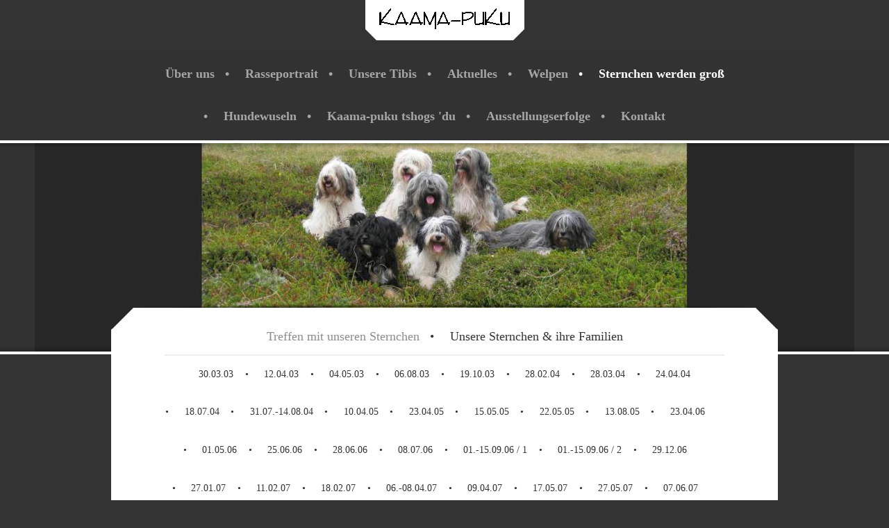

--- FILE ---
content_type: text/html; charset=UTF-8
request_url: https://www.kaama-puku.de/sternchen-werden-gro%C3%9F/treffen-mit-unseren-sternchen/22-08-05-09-08-2/
body_size: 15068
content:
<!DOCTYPE html>
<html lang="de"  ><head prefix="og: http://ogp.me/ns# fb: http://ogp.me/ns/fb# business: http://ogp.me/ns/business#">
    <meta http-equiv="Content-Type" content="text/html; charset=utf-8"/>
    <meta name="generator" content="IONOS MyWebsite"/>
        
    <link rel="dns-prefetch" href="//cdn.website-start.de/"/>
    <link rel="dns-prefetch" href="//105.mod.mywebsite-editor.com"/>
    <link rel="dns-prefetch" href="https://105.sb.mywebsite-editor.com/"/>
    <link rel="shortcut icon" href="https://www.kaama-puku.de/s/misc/favicon.png?1570125739"/>
        <link rel="apple-touch-icon" href="https://www.kaama-puku.de/s/misc/touchicon.png?1570125740"/>
        <title>Kaama-puku - 22.08.-05.09.08/2</title>
    <style type="text/css">@media screen and (max-device-width: 1024px) {.diyw a.switchViewWeb {display: inline !important;}}</style>
    <style type="text/css">@media screen and (min-device-width: 1024px) {
            .mediumScreenDisabled { display:block }
            .smallScreenDisabled { display:block }
        }
        @media screen and (max-device-width: 1024px) { .mediumScreenDisabled { display:none } }
        @media screen and (max-device-width: 568px) { .smallScreenDisabled { display:none } }
                @media screen and (min-width: 1024px) {
            .mobilepreview .mediumScreenDisabled { display:block }
            .mobilepreview .smallScreenDisabled { display:block }
        }
        @media screen and (max-width: 1024px) { .mobilepreview .mediumScreenDisabled { display:none } }
        @media screen and (max-width: 568px) { .mobilepreview .smallScreenDisabled { display:none } }</style>
    <meta name="viewport" content="width=device-width, initial-scale=1, maximum-scale=1, minimal-ui"/>

<meta name="format-detection" content="telephone=no"/>
        <meta name="keywords" content="Tibet Terrier, Hobbyzucht, Rheinland-Pfalz, Pfalz, Welpen, FCI, VDH, ILT, Anette, Stefan, Harsch, Landau, Walsheim, Spaziergänge, Hundewuseln, Züchter, Zucht, kleine Wuschel vom Dach der Welt, Baby, Hündin, Rüde, Mädchen, Junge, Treffen, Ausstellung, Rassehund, Verein, Südliche Weinstraße, Papiere, Wurf, gechipt, Mikrochip, Gesundheit, DNA, Augen, HD, Langhaar, Familienhund, Haustier, Gesellschaft, Tibetterrier, Welpenvermittlung"/>
            <meta name="description" content="Neue Seite"/>
            <meta name="robots" content="index,follow"/>
        <link href="//cdn.website-start.de/templates/2123/style.css?1763478093678" rel="stylesheet" type="text/css"/>
    <link href="https://www.kaama-puku.de/s/style/theming.css?1690472099" rel="stylesheet" type="text/css"/>
    <link href="//cdn.website-start.de/app/cdn/min/group/web.css?1763478093678" rel="stylesheet" type="text/css"/>
<link href="//cdn.website-start.de/app/cdn/min/moduleserver/css/de_DE/common,shoppingbasket?1763478093678" rel="stylesheet" type="text/css"/>
    <link href="//cdn.website-start.de/app/cdn/min/group/mobilenavigation.css?1763478093678" rel="stylesheet" type="text/css"/>
    <link href="https://105.sb.mywebsite-editor.com/app/logstate2-css.php?site=247899025&amp;t=1769386603" rel="stylesheet" type="text/css"/>

<script type="text/javascript">
    /* <![CDATA[ */
var stagingMode = '';
    /* ]]> */
</script>
<script src="https://105.sb.mywebsite-editor.com/app/logstate-js.php?site=247899025&amp;t=1769386603"></script>
    <script type="text/javascript">
    /* <![CDATA[ */
    var systemurl = 'https://105.sb.mywebsite-editor.com/';
    var webPath = '/';
    var proxyName = '';
    var webServerName = 'www.kaama-puku.de';
    var sslServerUrl = 'https://www.kaama-puku.de';
    var nonSslServerUrl = 'http://www.kaama-puku.de';
    var webserverProtocol = 'http://';
    var nghScriptsUrlPrefix = '//105.mod.mywebsite-editor.com';
    var sessionNamespace = 'DIY_SB';
    var jimdoData = {
        cdnUrl:  '//cdn.website-start.de/',
        messages: {
            lightBox: {
    image : 'Bild',
    of: 'von'
}

        },
        isTrial: 0,
        pageId: 1356184    };
    var script_basisID = "247899025";

    diy = window.diy || {};
    diy.web = diy.web || {};

        diy.web.jsBaseUrl = "//cdn.website-start.de/s/build/";

    diy.context = diy.context || {};
    diy.context.type = diy.context.type || 'web';
    /* ]]> */
</script>

<script type="text/javascript" src="//cdn.website-start.de/app/cdn/min/group/web.js?1763478093678" crossorigin="anonymous"></script><script type="text/javascript" src="//cdn.website-start.de/s/build/web.bundle.js?1763478093678" crossorigin="anonymous"></script><script type="text/javascript" src="//cdn.website-start.de/app/cdn/min/group/mobilenavigation.js?1763478093678" crossorigin="anonymous"></script><script src="//cdn.website-start.de/app/cdn/min/moduleserver/js/de_DE/common,shoppingbasket?1763478093678"></script>
<script type="text/javascript" src="https://cdn.website-start.de/proxy/apps/static/resource/dependencies/"></script><script type="text/javascript">
                    if (typeof require !== 'undefined') {
                        require.config({
                            waitSeconds : 10,
                            baseUrl : 'https://cdn.website-start.de/proxy/apps/static/js/'
                        });
                    }
                </script><script type="text/javascript" src="//cdn.website-start.de/app/cdn/min/group/pfcsupport.js?1763478093678" crossorigin="anonymous"></script>    <meta property="og:type" content="business.business"/>
    <meta property="og:url" content="https://www.kaama-puku.de/sternchen-werden-groß/treffen-mit-unseren-sternchen/22-08-05-09-08-2/"/>
    <meta property="og:title" content="Kaama-puku - 22.08.-05.09.08/2"/>
            <meta property="og:description" content="Neue Seite"/>
                <meta property="og:image" content="https://www.kaama-puku.de/s/misc/logo.gif?t=1765977015"/>
        <meta property="business:contact_data:country_name" content="Deutschland"/>
    <meta property="business:contact_data:street_address" content="Am Holderbusch 4"/>
    <meta property="business:contact_data:locality" content="Walsheim"/>
    <meta property="business:contact_data:region" content="300"/>
    <meta property="business:contact_data:email" content="stefan_harsch@web.de"/>
    <meta property="business:contact_data:postal_code" content="76833"/>
    <meta property="business:contact_data:phone_number" content="+49 06341 63812"/>
    
    
<meta property="business:hours:day" content="MONDAY"/><meta property="business:hours:start" content="09:00"/><meta property="business:hours:end" content="20:00"/><meta property="business:hours:day" content="TUESDAY"/><meta property="business:hours:start" content="09:00"/><meta property="business:hours:end" content="20:00"/><meta property="business:hours:day" content="WEDNESDAY"/><meta property="business:hours:start" content="09:00"/><meta property="business:hours:end" content="20:00"/><meta property="business:hours:day" content="THURSDAY"/><meta property="business:hours:start" content="09:00"/><meta property="business:hours:end" content="20:00"/><meta property="business:hours:day" content="FRIDAY"/><meta property="business:hours:start" content="09:00"/><meta property="business:hours:end" content="20:00"/><meta property="business:hours:day" content="SATURDAY"/><meta property="business:hours:start" content="09:00"/><meta property="business:hours:end" content="20:00"/><meta property="business:hours:day" content="SUNDAY"/><meta property="business:hours:start" content="09:00"/><meta property="business:hours:end" content="20:00"/></head>


<body class="body   cc-pagemode-default diyfeNoSidebar diy-market-de_DE" data-pageid="1356184" id="page-1356184">
    
    <div class="diyw">
        <!-- master-0 -->
<div class="diyweb diywebHasSidebar">
  <div class="diywebMobileNav">
    <div class="diywebGutter">
      
<nav id="diyfeMobileNav" class="diyfeCA diyfeCA2" role="navigation">
    <a title="Navigation aufklappen/zuklappen">Navigation aufklappen/zuklappen</a>
    <ul class="mainNav1"><li class=" hasSubNavigation"><a data-page-id="1281281" href="https://www.kaama-puku.de/" class=" level_1"><span>Über uns</span></a></li><li class=" hasSubNavigation"><a data-page-id="1282247" href="https://www.kaama-puku.de/rasseportrait/" class=" level_1"><span>Rasseportrait</span></a></li><li class=" hasSubNavigation"><a data-page-id="1282230" href="https://www.kaama-puku.de/unsere-tibis/" class=" level_1"><span>Unsere Tibis</span></a><span class="diyfeDropDownSubOpener">&nbsp;</span><div class="diyfeDropDownSubList diyfeCA diyfeCA2"><ul class="mainNav2"><li class=" hasSubNavigation"><a data-page-id="1358159" href="https://www.kaama-puku.de/unsere-tibis/gampo/" class=" level_2"><span>Gampo</span></a></li><li class=" hasSubNavigation"><a data-page-id="1358160" href="https://www.kaama-puku.de/unsere-tibis/pali/" class=" level_2"><span>Pali</span></a></li><li class=" hasSubNavigation"><a data-page-id="1358162" href="https://www.kaama-puku.de/unsere-tibis/tara/" class=" level_2"><span>Tara</span></a></li><li class=" hasSubNavigation"><a data-page-id="1358163" href="https://www.kaama-puku.de/unsere-tibis/devi/" class=" level_2"><span>Devi</span></a></li><li class=" hasSubNavigation"><a data-page-id="1358164" href="https://www.kaama-puku.de/unsere-tibis/chandana/" class=" level_2"><span>Chandana</span></a></li><li class=" hasSubNavigation"><a data-page-id="1358165" href="https://www.kaama-puku.de/unsere-tibis/emiko/" class=" level_2"><span>Emiko</span></a></li><li class=" hasSubNavigation"><a data-page-id="1358166" href="https://www.kaama-puku.de/unsere-tibis/syama/" class=" level_2"><span>Syama</span></a></li><li class=" hasSubNavigation"><a data-page-id="1358167" href="https://www.kaama-puku.de/unsere-tibis/karuna/" class=" level_2"><span>Karuna</span></a></li><li class=" hasSubNavigation"><a data-page-id="1358168" href="https://www.kaama-puku.de/unsere-tibis/odathi/" class=" level_2"><span>Odathi</span></a></li><li class=" hasSubNavigation"><a data-page-id="1530544" href="https://www.kaama-puku.de/unsere-tibis/rucira/" class=" level_2"><span>Rucira</span></a></li><li class=" hasSubNavigation"><a data-page-id="1603804" href="https://www.kaama-puku.de/unsere-tibis/c-an-ma/" class=" level_2"><span>C'an ma</span></a></li></ul></div></li><li class=" hasSubNavigation"><a data-page-id="1282249" href="https://www.kaama-puku.de/aktuelles/" class=" level_1"><span>Aktuelles</span></a></li><li class=" hasSubNavigation"><a data-page-id="1282227" href="https://www.kaama-puku.de/welpen/" class=" level_1"><span>Welpen</span></a><span class="diyfeDropDownSubOpener">&nbsp;</span><div class="diyfeDropDownSubList diyfeCA diyfeCA2"><ul class="mainNav2"><li class=" hasSubNavigation"><a data-page-id="1282231" href="https://www.kaama-puku.de/welpen/a-wurf/" class=" level_2"><span>A-Wurf</span></a></li><li class=" hasSubNavigation"><a data-page-id="1282232" href="https://www.kaama-puku.de/welpen/b-wurf/" class=" level_2"><span>B-Wurf</span></a></li><li class=" hasSubNavigation"><a data-page-id="1282233" href="https://www.kaama-puku.de/welpen/c-wurf/" class=" level_2"><span>C-Wurf</span></a></li><li class=" hasSubNavigation"><a data-page-id="1282234" href="https://www.kaama-puku.de/welpen/d-wurf/" class=" level_2"><span>D-Wurf</span></a></li><li class=" hasSubNavigation"><a data-page-id="1282235" href="https://www.kaama-puku.de/welpen/e-wurf/" class=" level_2"><span>E-Wurf</span></a></li><li class=" hasSubNavigation"><a data-page-id="1282237" href="https://www.kaama-puku.de/welpen/f-wurf/" class=" level_2"><span>F-Wurf</span></a></li><li class=" hasSubNavigation"><a data-page-id="1282238" href="https://www.kaama-puku.de/welpen/g-wurf/" class=" level_2"><span>G-Wurf</span></a></li><li class=" hasSubNavigation"><a data-page-id="1320559" href="https://www.kaama-puku.de/welpen/h-wurf/" class=" level_2"><span>H-Wurf</span></a></li><li class=" hasSubNavigation"><a data-page-id="1323255" href="https://www.kaama-puku.de/welpen/g-h-wurf/" class=" level_2"><span>G- &amp; H-Wurf</span></a></li><li class=" hasSubNavigation"><a data-page-id="1282239" href="https://www.kaama-puku.de/welpen/i-wurf/" class=" level_2"><span>I-Wurf</span></a></li><li class=" hasSubNavigation"><a data-page-id="1282240" href="https://www.kaama-puku.de/welpen/j-wurf/" class=" level_2"><span>J-Wurf</span></a></li><li class=" hasSubNavigation"><a data-page-id="1282241" href="https://www.kaama-puku.de/welpen/k-wurf/" class=" level_2"><span>K-Wurf</span></a></li><li class=" hasSubNavigation"><a data-page-id="1282243" href="https://www.kaama-puku.de/welpen/l-wurf/" class=" level_2"><span>L-Wurf</span></a></li><li class=" hasSubNavigation"><a data-page-id="1329118" href="https://www.kaama-puku.de/welpen/k-l-wurf/" class=" level_2"><span>K- &amp; L-Wurf</span></a></li><li class=" hasSubNavigation"><a data-page-id="1282244" href="https://www.kaama-puku.de/welpen/m-wurf/" class=" level_2"><span>M-Wurf</span></a></li><li class=" hasSubNavigation"><a data-page-id="1282245" href="https://www.kaama-puku.de/welpen/n-wurf/" class=" level_2"><span>N-Wurf</span></a></li><li class=" hasSubNavigation"><a data-page-id="1282246" href="https://www.kaama-puku.de/welpen/o-wurf/" class=" level_2"><span>O-Wurf</span></a></li><li class=" hasSubNavigation"><a data-page-id="1354862" href="https://www.kaama-puku.de/welpen/p-wurf/" class=" level_2"><span>P-Wurf</span></a></li><li class=" hasSubNavigation"><a data-page-id="1460447" href="https://www.kaama-puku.de/welpen/q-wurf/" class=" level_2"><span>Q-Wurf</span></a></li><li class=" hasSubNavigation"><a data-page-id="1512755" href="https://www.kaama-puku.de/welpen/r-wurf/" class=" level_2"><span>R-Wurf</span></a></li><li class=" hasSubNavigation"><a data-page-id="1469596" href="https://www.kaama-puku.de/welpen/s-wurf/" class=" level_2"><span>S-Wurf</span></a></li><li class=" hasSubNavigation"><a data-page-id="1529812" href="https://www.kaama-puku.de/welpen/t-wurf/" class=" level_2"><span>T-Wurf</span></a></li><li class=" hasSubNavigation"><a data-page-id="1557673" href="https://www.kaama-puku.de/welpen/u-wurf/" class=" level_2"><span>U-Wurf</span></a></li><li class=" hasSubNavigation"><a data-page-id="1557674" href="https://www.kaama-puku.de/welpen/v-wurf/" class=" level_2"><span>V-Wurf</span></a></li><li class=" hasSubNavigation"><a data-page-id="1558798" href="https://www.kaama-puku.de/welpen/u-v-wurf/" class=" level_2"><span>U- &amp; V-Wurf</span></a></li><li class=" hasSubNavigation"><a data-page-id="1577979" href="https://www.kaama-puku.de/welpen/w-wurf/" class=" level_2"><span>W-Wurf</span></a></li><li class=" hasSubNavigation"><a data-page-id="1591083" href="https://www.kaama-puku.de/welpen/x-wurf/" class=" level_2"><span>X-Wurf</span></a></li><li class=" hasSubNavigation"><a data-page-id="1603632" href="https://www.kaama-puku.de/welpen/y-wurf/" class=" level_2"><span>Y-Wurf</span></a></li><li class=" hasSubNavigation"><a data-page-id="1606721" href="https://www.kaama-puku.de/welpen/z-wurf/" class=" level_2"><span>Z-Wurf</span></a></li></ul></div></li><li class="parent hasSubNavigation"><a data-page-id="1282248" href="https://www.kaama-puku.de/sternchen-werden-groß/" class="parent level_1"><span>Sternchen werden groß</span></a><span class="diyfeDropDownSubOpener">&nbsp;</span><div class="diyfeDropDownSubList diyfeCA diyfeCA2"><ul class="mainNav2"><li class="parent hasSubNavigation"><a data-page-id="1355843" href="https://www.kaama-puku.de/sternchen-werden-groß/treffen-mit-unseren-sternchen/" class="parent level_2"><span>Treffen mit unseren Sternchen</span></a><span class="diyfeDropDownSubOpener">&nbsp;</span><div class="diyfeDropDownSubList diyfeCA diyfeCA3"><ul class="mainNav3"><li class=" hasSubNavigation"><a data-page-id="1355665" href="https://www.kaama-puku.de/sternchen-werden-groß/treffen-mit-unseren-sternchen/30-03-03/" class=" level_3"><span>30.03.03</span></a></li><li class=" hasSubNavigation"><a data-page-id="1355669" href="https://www.kaama-puku.de/sternchen-werden-groß/treffen-mit-unseren-sternchen/12-04-03/" class=" level_3"><span>12.04.03</span></a></li><li class=" hasSubNavigation"><a data-page-id="1355670" href="https://www.kaama-puku.de/sternchen-werden-groß/treffen-mit-unseren-sternchen/04-05-03/" class=" level_3"><span>04.05.03</span></a></li><li class=" hasSubNavigation"><a data-page-id="1355681" href="https://www.kaama-puku.de/sternchen-werden-groß/treffen-mit-unseren-sternchen/06-08-03/" class=" level_3"><span>06.08.03</span></a></li><li class=" hasSubNavigation"><a data-page-id="1359154" href="https://www.kaama-puku.de/sternchen-werden-groß/treffen-mit-unseren-sternchen/19-10-03/" class=" level_3"><span>19.10.03</span></a></li><li class=" hasSubNavigation"><a data-page-id="1355686" href="https://www.kaama-puku.de/sternchen-werden-groß/treffen-mit-unseren-sternchen/28-02-04/" class=" level_3"><span>28.02.04</span></a></li><li class=" hasSubNavigation"><a data-page-id="1355687" href="https://www.kaama-puku.de/sternchen-werden-groß/treffen-mit-unseren-sternchen/28-03-04/" class=" level_3"><span>28.03.04</span></a></li><li class=" hasSubNavigation"><a data-page-id="1355755" href="https://www.kaama-puku.de/sternchen-werden-groß/treffen-mit-unseren-sternchen/24-04-04/" class=" level_3"><span>24.04.04</span></a></li><li class=" hasSubNavigation"><a data-page-id="1355761" href="https://www.kaama-puku.de/sternchen-werden-groß/treffen-mit-unseren-sternchen/18-07-04/" class=" level_3"><span>18.07.04</span></a></li><li class=" hasSubNavigation"><a data-page-id="1355776" href="https://www.kaama-puku.de/sternchen-werden-groß/treffen-mit-unseren-sternchen/31-07-14-08-04/" class=" level_3"><span>31.07.-14.08.04</span></a></li><li class=" hasSubNavigation"><a data-page-id="1355778" href="https://www.kaama-puku.de/sternchen-werden-groß/treffen-mit-unseren-sternchen/10-04-05/" class=" level_3"><span>10.04.05</span></a></li><li class=" hasSubNavigation"><a data-page-id="1355780" href="https://www.kaama-puku.de/sternchen-werden-groß/treffen-mit-unseren-sternchen/23-04-05/" class=" level_3"><span>23.04.05</span></a></li><li class=" hasSubNavigation"><a data-page-id="1355795" href="https://www.kaama-puku.de/sternchen-werden-groß/treffen-mit-unseren-sternchen/15-05-05/" class=" level_3"><span>15.05.05</span></a></li><li class=" hasSubNavigation"><a data-page-id="1355799" href="https://www.kaama-puku.de/sternchen-werden-groß/treffen-mit-unseren-sternchen/22-05-05/" class=" level_3"><span>22.05.05</span></a></li><li class=" hasSubNavigation"><a data-page-id="1356354" href="https://www.kaama-puku.de/sternchen-werden-groß/treffen-mit-unseren-sternchen/13-08-05/" class=" level_3"><span>13.08.05</span></a></li><li class=" hasSubNavigation"><a data-page-id="1355804" href="https://www.kaama-puku.de/sternchen-werden-groß/treffen-mit-unseren-sternchen/23-04-06/" class=" level_3"><span>23.04.06</span></a></li><li class=" hasSubNavigation"><a data-page-id="1355808" href="https://www.kaama-puku.de/sternchen-werden-groß/treffen-mit-unseren-sternchen/01-05-06/" class=" level_3"><span>01.05.06</span></a></li><li class=" hasSubNavigation"><a data-page-id="1356355" href="https://www.kaama-puku.de/sternchen-werden-groß/treffen-mit-unseren-sternchen/25-06-06/" class=" level_3"><span>25.06.06</span></a></li><li class=" hasSubNavigation"><a data-page-id="1356358" href="https://www.kaama-puku.de/sternchen-werden-groß/treffen-mit-unseren-sternchen/28-06-06/" class=" level_3"><span>28.06.06</span></a></li><li class=" hasSubNavigation"><a data-page-id="1355809" href="https://www.kaama-puku.de/sternchen-werden-groß/treffen-mit-unseren-sternchen/08-07-06/" class=" level_3"><span>08.07.06</span></a></li><li class=" hasSubNavigation"><a data-page-id="1355810" href="https://www.kaama-puku.de/sternchen-werden-groß/treffen-mit-unseren-sternchen/01-15-09-06-1/" class=" level_3"><span>01.-15.09.06 / 1</span></a></li><li class=" hasSubNavigation"><a data-page-id="1355821" href="https://www.kaama-puku.de/sternchen-werden-groß/treffen-mit-unseren-sternchen/01-15-09-06-2/" class=" level_3"><span>01.-15.09.06 / 2</span></a></li><li class=" hasSubNavigation"><a data-page-id="1355837" href="https://www.kaama-puku.de/sternchen-werden-groß/treffen-mit-unseren-sternchen/29-12-06/" class=" level_3"><span>29.12.06</span></a></li><li class=" hasSubNavigation"><a data-page-id="1355838" href="https://www.kaama-puku.de/sternchen-werden-groß/treffen-mit-unseren-sternchen/27-01-07/" class=" level_3"><span>27.01.07</span></a></li><li class=" hasSubNavigation"><a data-page-id="1355852" href="https://www.kaama-puku.de/sternchen-werden-groß/treffen-mit-unseren-sternchen/11-02-07/" class=" level_3"><span>11.02.07</span></a></li><li class=" hasSubNavigation"><a data-page-id="1355886" href="https://www.kaama-puku.de/sternchen-werden-groß/treffen-mit-unseren-sternchen/18-02-07/" class=" level_3"><span>18.02.07</span></a></li><li class=" hasSubNavigation"><a data-page-id="1355888" href="https://www.kaama-puku.de/sternchen-werden-groß/treffen-mit-unseren-sternchen/06-08-04-07/" class=" level_3"><span>06.-08.04.07</span></a></li><li class=" hasSubNavigation"><a data-page-id="1355896" href="https://www.kaama-puku.de/sternchen-werden-groß/treffen-mit-unseren-sternchen/09-04-07/" class=" level_3"><span>09.04.07</span></a></li><li class=" hasSubNavigation"><a data-page-id="1355901" href="https://www.kaama-puku.de/sternchen-werden-groß/treffen-mit-unseren-sternchen/17-05-07/" class=" level_3"><span>17.05.07</span></a></li><li class=" hasSubNavigation"><a data-page-id="1355903" href="https://www.kaama-puku.de/sternchen-werden-groß/treffen-mit-unseren-sternchen/27-05-07/" class=" level_3"><span>27.05.07</span></a></li><li class=" hasSubNavigation"><a data-page-id="1355904" href="https://www.kaama-puku.de/sternchen-werden-groß/treffen-mit-unseren-sternchen/07-06-07/" class=" level_3"><span>07.06.07</span></a></li><li class=" hasSubNavigation"><a data-page-id="1355911" href="https://www.kaama-puku.de/sternchen-werden-groß/treffen-mit-unseren-sternchen/07-06-07-1/" class=" level_3"><span>07.06.07</span></a></li><li class=" hasSubNavigation"><a data-page-id="1355913" href="https://www.kaama-puku.de/sternchen-werden-groß/treffen-mit-unseren-sternchen/24-06-07/" class=" level_3"><span>24.06.07</span></a></li><li class=" hasSubNavigation"><a data-page-id="1356373" href="https://www.kaama-puku.de/sternchen-werden-groß/treffen-mit-unseren-sternchen/07-07-07/" class=" level_3"><span>07.07.07</span></a></li><li class=" hasSubNavigation"><a data-page-id="1355925" href="https://www.kaama-puku.de/sternchen-werden-groß/treffen-mit-unseren-sternchen/29-07-07/" class=" level_3"><span>29.07.07</span></a></li><li class=" hasSubNavigation"><a data-page-id="1355955" href="https://www.kaama-puku.de/sternchen-werden-groß/treffen-mit-unseren-sternchen/25-08-08-09-07-1/" class=" level_3"><span>25.08.-08.09.07/1</span></a></li><li class=" hasSubNavigation"><a data-page-id="1355963" href="https://www.kaama-puku.de/sternchen-werden-groß/treffen-mit-unseren-sternchen/25-08-08-09-07-2/" class=" level_3"><span>25.08.-08.09.07/2</span></a></li><li class=" hasSubNavigation"><a data-page-id="1355964" href="https://www.kaama-puku.de/sternchen-werden-groß/treffen-mit-unseren-sternchen/03-02-08/" class=" level_3"><span>03.02.08</span></a></li><li class=" hasSubNavigation"><a data-page-id="1355966" href="https://www.kaama-puku.de/sternchen-werden-groß/treffen-mit-unseren-sternchen/04-04-08/" class=" level_3"><span>04.04.08</span></a></li><li class=" hasSubNavigation"><a data-page-id="1355968" href="https://www.kaama-puku.de/sternchen-werden-groß/treffen-mit-unseren-sternchen/04-05-08/" class=" level_3"><span>04.05.08</span></a></li><li class=" hasSubNavigation"><a data-page-id="1355969" href="https://www.kaama-puku.de/sternchen-werden-groß/treffen-mit-unseren-sternchen/21-22-06-08/" class=" level_3"><span>21./22.06.08</span></a></li><li class=" hasSubNavigation"><a data-page-id="1355990" href="https://www.kaama-puku.de/sternchen-werden-groß/treffen-mit-unseren-sternchen/29-06-08/" class=" level_3"><span>29.06.08</span></a></li><li class=" hasSubNavigation"><a data-page-id="1356002" href="https://www.kaama-puku.de/sternchen-werden-groß/treffen-mit-unseren-sternchen/19-07-08/" class=" level_3"><span>19.07.08</span></a></li><li class=" hasSubNavigation"><a data-page-id="1356003" href="https://www.kaama-puku.de/sternchen-werden-groß/treffen-mit-unseren-sternchen/15-08-08/" class=" level_3"><span>15.08.08</span></a></li><li class=" hasSubNavigation"><a data-page-id="1356183" href="https://www.kaama-puku.de/sternchen-werden-groß/treffen-mit-unseren-sternchen/22-08-05-09-08-1/" class=" level_3"><span>22.08.-05.09.08/1</span></a></li><li class="current hasSubNavigation"><a data-page-id="1356184" href="https://www.kaama-puku.de/sternchen-werden-groß/treffen-mit-unseren-sternchen/22-08-05-09-08-2/" class="current level_3"><span>22.08.-05.09.08/2</span></a></li><li class=" hasSubNavigation"><a data-page-id="1356027" href="https://www.kaama-puku.de/sternchen-werden-groß/treffen-mit-unseren-sternchen/08-11-08/" class=" level_3"><span>08.11.08</span></a></li><li class=" hasSubNavigation"><a data-page-id="1356379" href="https://www.kaama-puku.de/sternchen-werden-groß/treffen-mit-unseren-sternchen/03-01-09/" class=" level_3"><span>03.01.09</span></a></li><li class=" hasSubNavigation"><a data-page-id="1359432" href="https://www.kaama-puku.de/sternchen-werden-groß/treffen-mit-unseren-sternchen/16-04-09/" class=" level_3"><span>16.04.09</span></a></li><li class=" hasSubNavigation"><a data-page-id="1356886" href="https://www.kaama-puku.de/sternchen-werden-groß/treffen-mit-unseren-sternchen/10-05-09/" class=" level_3"><span>10.05.09</span></a></li><li class=" hasSubNavigation"><a data-page-id="1356889" href="https://www.kaama-puku.de/sternchen-werden-groß/treffen-mit-unseren-sternchen/31-07-09/" class=" level_3"><span>31.07.09</span></a></li><li class=" hasSubNavigation"><a data-page-id="1356890" href="https://www.kaama-puku.de/sternchen-werden-groß/treffen-mit-unseren-sternchen/12-09-09/" class=" level_3"><span>12.09.09</span></a></li><li class=" hasSubNavigation"><a data-page-id="1356893" href="https://www.kaama-puku.de/sternchen-werden-groß/treffen-mit-unseren-sternchen/13-09-09-1/" class=" level_3"><span>13.09.09</span></a></li><li class=" hasSubNavigation"><a data-page-id="1356892" href="https://www.kaama-puku.de/sternchen-werden-groß/treffen-mit-unseren-sternchen/13-09-09/" class=" level_3"><span>13.09.09</span></a></li><li class=" hasSubNavigation"><a data-page-id="1356899" href="https://www.kaama-puku.de/sternchen-werden-groß/treffen-mit-unseren-sternchen/22-09-09/" class=" level_3"><span>22.09.09</span></a></li><li class=" hasSubNavigation"><a data-page-id="1356903" href="https://www.kaama-puku.de/sternchen-werden-groß/treffen-mit-unseren-sternchen/01-11-09/" class=" level_3"><span>01.11.09</span></a></li><li class=" hasSubNavigation"><a data-page-id="1356908" href="https://www.kaama-puku.de/sternchen-werden-groß/treffen-mit-unseren-sternchen/20-06-10/" class=" level_3"><span>20.06.10</span></a></li><li class=" hasSubNavigation"><a data-page-id="1356909" href="https://www.kaama-puku.de/sternchen-werden-groß/treffen-mit-unseren-sternchen/30-01-11/" class=" level_3"><span>30.01.11</span></a></li><li class=" hasSubNavigation"><a data-page-id="1356921" href="https://www.kaama-puku.de/sternchen-werden-groß/treffen-mit-unseren-sternchen/06-03-11/" class=" level_3"><span>06.03.11</span></a></li><li class=" hasSubNavigation"><a data-page-id="1358417" href="https://www.kaama-puku.de/sternchen-werden-groß/treffen-mit-unseren-sternchen/16-07-11/" class=" level_3"><span>16.07.11</span></a></li><li class=" hasSubNavigation"><a data-page-id="1358486" href="https://www.kaama-puku.de/sternchen-werden-groß/treffen-mit-unseren-sternchen/29-01-12/" class=" level_3"><span>29.01.12</span></a></li><li class=" hasSubNavigation"><a data-page-id="1359422" href="https://www.kaama-puku.de/sternchen-werden-groß/treffen-mit-unseren-sternchen/20-02-12/" class=" level_3"><span>20.02.12</span></a></li><li class=" hasSubNavigation"><a data-page-id="1359426" href="https://www.kaama-puku.de/sternchen-werden-groß/treffen-mit-unseren-sternchen/30-03-12/" class=" level_3"><span>30.03.12</span></a></li><li class=" hasSubNavigation"><a data-page-id="1359433" href="https://www.kaama-puku.de/sternchen-werden-groß/treffen-mit-unseren-sternchen/05-08-12/" class=" level_3"><span>05.08.12</span></a></li><li class=" hasSubNavigation"><a data-page-id="1359572" href="https://www.kaama-puku.de/sternchen-werden-groß/treffen-mit-unseren-sternchen/21-10-12/" class=" level_3"><span>21.10.12</span></a></li><li class=" hasSubNavigation"><a data-page-id="1359618" href="https://www.kaama-puku.de/sternchen-werden-groß/treffen-mit-unseren-sternchen/18-11-12/" class=" level_3"><span>18.11.12</span></a></li><li class=" hasSubNavigation"><a data-page-id="1359624" href="https://www.kaama-puku.de/sternchen-werden-groß/treffen-mit-unseren-sternchen/16-05-14/" class=" level_3"><span>16.05.14</span></a></li><li class=" hasSubNavigation"><a data-page-id="1360051" href="https://www.kaama-puku.de/sternchen-werden-groß/treffen-mit-unseren-sternchen/17-05-14/" class=" level_3"><span>17.05.14</span></a></li><li class=" hasSubNavigation"><a data-page-id="1360059" href="https://www.kaama-puku.de/sternchen-werden-groß/treffen-mit-unseren-sternchen/27-05-14/" class=" level_3"><span>27.05.14</span></a></li><li class=" hasSubNavigation"><a data-page-id="1360055" href="https://www.kaama-puku.de/sternchen-werden-groß/treffen-mit-unseren-sternchen/22-08-14/" class=" level_3"><span>22.08.14</span></a></li><li class=" hasSubNavigation"><a data-page-id="1359897" href="https://www.kaama-puku.de/sternchen-werden-groß/treffen-mit-unseren-sternchen/13-03-15/" class=" level_3"><span>13.03.15</span></a></li><li class=" hasSubNavigation"><a data-page-id="1360060" href="https://www.kaama-puku.de/sternchen-werden-groß/treffen-mit-unseren-sternchen/06-04-15/" class=" level_3"><span>06.04.15</span></a></li><li class=" hasSubNavigation"><a data-page-id="1359381" href="https://www.kaama-puku.de/sternchen-werden-groß/treffen-mit-unseren-sternchen/31-05-15/" class=" level_3"><span>31.05.15</span></a></li><li class=" hasSubNavigation"><a data-page-id="1359359" href="https://www.kaama-puku.de/sternchen-werden-groß/treffen-mit-unseren-sternchen/30-08-15/" class=" level_3"><span>30.08.15</span></a></li><li class=" hasSubNavigation"><a data-page-id="1494093" href="https://www.kaama-puku.de/sternchen-werden-groß/treffen-mit-unseren-sternchen/30-06-16/" class=" level_3"><span>30.06.16</span></a></li><li class=" hasSubNavigation"><a data-page-id="1494228" href="https://www.kaama-puku.de/sternchen-werden-groß/treffen-mit-unseren-sternchen/03-07-16/" class=" level_3"><span>03.07.16</span></a></li><li class=" hasSubNavigation"><a data-page-id="1494265" href="https://www.kaama-puku.de/sternchen-werden-groß/treffen-mit-unseren-sternchen/06-08-16/" class=" level_3"><span>06.08.16</span></a></li><li class=" hasSubNavigation"><a data-page-id="1513663" href="https://www.kaama-puku.de/sternchen-werden-groß/treffen-mit-unseren-sternchen/04-05-17/" class=" level_3"><span>04.05.17</span></a></li><li class=" hasSubNavigation"><a data-page-id="1513651" href="https://www.kaama-puku.de/sternchen-werden-groß/treffen-mit-unseren-sternchen/01-06-17/" class=" level_3"><span>01.06.17</span></a></li><li class=" hasSubNavigation"><a data-page-id="1513904" href="https://www.kaama-puku.de/sternchen-werden-groß/treffen-mit-unseren-sternchen/11-06-17/" class=" level_3"><span>11.06.17</span></a></li><li class=" hasSubNavigation"><a data-page-id="1530554" href="https://www.kaama-puku.de/sternchen-werden-groß/treffen-mit-unseren-sternchen/28-12-17/" class=" level_3"><span>28.12.17</span></a></li><li class=" hasSubNavigation"><a data-page-id="1530555" href="https://www.kaama-puku.de/sternchen-werden-groß/treffen-mit-unseren-sternchen/29-30-12-17/" class=" level_3"><span>29./30.12.17</span></a></li><li class=" hasSubNavigation"><a data-page-id="1530582" href="https://www.kaama-puku.de/sternchen-werden-groß/treffen-mit-unseren-sternchen/24-01-18/" class=" level_3"><span>24.01.18</span></a></li><li class=" hasSubNavigation"><a data-page-id="1371363" href="https://www.kaama-puku.de/sternchen-werden-groß/treffen-mit-unseren-sternchen/mix-01/" class=" level_3"><span>Mix 01</span></a></li></ul></div></li><li class=" hasSubNavigation"><a data-page-id="1355844" href="https://www.kaama-puku.de/sternchen-werden-groß/unsere-sternchen-ihre-familien/" class=" level_2"><span>Unsere Sternchen &amp; ihre Familien</span></a><span class="diyfeDropDownSubOpener">&nbsp;</span><div class="diyfeDropDownSubList diyfeCA diyfeCA3"><ul class="mainNav3"><li class=" hasSubNavigation"><a data-page-id="1369892" href="https://www.kaama-puku.de/sternchen-werden-groß/unsere-sternchen-ihre-familien/28-04-98/" class=" level_3"><span>28.04.98</span></a></li><li class=" hasSubNavigation"><a data-page-id="1355529" href="https://www.kaama-puku.de/sternchen-werden-groß/unsere-sternchen-ihre-familien/04-04-99/" class=" level_3"><span>04.04.99</span></a></li><li class=" hasSubNavigation"><a data-page-id="1355534" href="https://www.kaama-puku.de/sternchen-werden-groß/unsere-sternchen-ihre-familien/11-04-99/" class=" level_3"><span>11.04.99</span></a></li><li class=" hasSubNavigation"><a data-page-id="1355535" href="https://www.kaama-puku.de/sternchen-werden-groß/unsere-sternchen-ihre-familien/09-09-99/" class=" level_3"><span>09.09.99</span></a></li><li class=" hasSubNavigation"><a data-page-id="1355536" href="https://www.kaama-puku.de/sternchen-werden-groß/unsere-sternchen-ihre-familien/20-22-11-99/" class=" level_3"><span>20./22.11.99</span></a></li><li class=" hasSubNavigation"><a data-page-id="1355537" href="https://www.kaama-puku.de/sternchen-werden-groß/unsere-sternchen-ihre-familien/01-15-07-00/" class=" level_3"><span>01.-15.07.00</span></a></li><li class=" hasSubNavigation"><a data-page-id="1355545" href="https://www.kaama-puku.de/sternchen-werden-groß/unsere-sternchen-ihre-familien/30-07-00/" class=" level_3"><span>30.07.00</span></a></li><li class=" hasSubNavigation"><a data-page-id="1355546" href="https://www.kaama-puku.de/sternchen-werden-groß/unsere-sternchen-ihre-familien/21-10-00/" class=" level_3"><span>21.10.00</span></a></li><li class=" hasSubNavigation"><a data-page-id="1355548" href="https://www.kaama-puku.de/sternchen-werden-groß/unsere-sternchen-ihre-familien/03-01-01/" class=" level_3"><span>03.01.01</span></a></li><li class=" hasSubNavigation"><a data-page-id="1355549" href="https://www.kaama-puku.de/sternchen-werden-groß/unsere-sternchen-ihre-familien/09-23-07-01/" class=" level_3"><span>09.-23.07.01</span></a></li><li class=" hasSubNavigation"><a data-page-id="1355552" href="https://www.kaama-puku.de/sternchen-werden-groß/unsere-sternchen-ihre-familien/21-09-01/" class=" level_3"><span>21.09.01</span></a></li><li class=" hasSubNavigation"><a data-page-id="1355556" href="https://www.kaama-puku.de/sternchen-werden-groß/unsere-sternchen-ihre-familien/05-10-01/" class=" level_3"><span>05.10.01</span></a></li><li class=" hasSubNavigation"><a data-page-id="1355557" href="https://www.kaama-puku.de/sternchen-werden-groß/unsere-sternchen-ihre-familien/02-16-07-02/" class=" level_3"><span>02.-16.07.02</span></a></li><li class=" hasSubNavigation"><a data-page-id="1355668" href="https://www.kaama-puku.de/sternchen-werden-groß/unsere-sternchen-ihre-familien/01-04-03/" class=" level_3"><span>01.04.03</span></a></li><li class=" hasSubNavigation"><a data-page-id="1355671" href="https://www.kaama-puku.de/sternchen-werden-groß/unsere-sternchen-ihre-familien/13-04-03/" class=" level_3"><span>13.04.03</span></a></li><li class=" hasSubNavigation"><a data-page-id="1359213" href="https://www.kaama-puku.de/sternchen-werden-groß/unsere-sternchen-ihre-familien/18-20-04-03/" class=" level_3"><span>18.-20.04.03</span></a></li><li class=" hasSubNavigation"><a data-page-id="1355678" href="https://www.kaama-puku.de/sternchen-werden-groß/unsere-sternchen-ihre-familien/19-07-02-08-03/" class=" level_3"><span>19.07.-02.08.03</span></a></li><li class=" hasSubNavigation"><a data-page-id="1359273" href="https://www.kaama-puku.de/sternchen-werden-groß/unsere-sternchen-ihre-familien/24-08-03/" class=" level_3"><span>24.08.03</span></a></li><li class=" hasSubNavigation"><a data-page-id="1371724" href="https://www.kaama-puku.de/sternchen-werden-groß/unsere-sternchen-ihre-familien/01-15-09-04/" class=" level_3"><span>01.-15.09.04</span></a></li><li class=" hasSubNavigation"><a data-page-id="1371737" href="https://www.kaama-puku.de/sternchen-werden-groß/unsere-sternchen-ihre-familien/20-04-27-05-08/" class=" level_3"><span>20.04.-.27.05.08</span></a></li><li class=" hasSubNavigation"><a data-page-id="1356882" href="https://www.kaama-puku.de/sternchen-werden-groß/unsere-sternchen-ihre-familien/16-04-09/" class=" level_3"><span>16.04.09</span></a></li><li class=" hasSubNavigation"><a data-page-id="1356902" href="https://www.kaama-puku.de/sternchen-werden-groß/unsere-sternchen-ihre-familien/03-17-10-09/" class=" level_3"><span>03.-17.10.09</span></a></li><li class=" hasSubNavigation"><a data-page-id="1356904" href="https://www.kaama-puku.de/sternchen-werden-groß/unsere-sternchen-ihre-familien/11-01-10/" class=" level_3"><span>11.01.10</span></a></li><li class=" hasSubNavigation"><a data-page-id="1356799" href="https://www.kaama-puku.de/sternchen-werden-groß/unsere-sternchen-ihre-familien/08-22-05-10/" class=" level_3"><span>08.-22.05.10</span></a></li><li class=" hasSubNavigation"><a data-page-id="1372718" href="https://www.kaama-puku.de/sternchen-werden-groß/unsere-sternchen-ihre-familien/30-01-21-02-11/" class=" level_3"><span>30.01.-21.02.11</span></a></li><li class=" hasSubNavigation"><a data-page-id="1358398" href="https://www.kaama-puku.de/sternchen-werden-groß/unsere-sternchen-ihre-familien/04-18-06-11/" class=" level_3"><span>04.-18.06.11</span></a></li><li class=" hasSubNavigation"><a data-page-id="1372727" href="https://www.kaama-puku.de/sternchen-werden-groß/unsere-sternchen-ihre-familien/18-26-09-11/" class=" level_3"><span>18.-26.09.11</span></a></li><li class=" hasSubNavigation"><a data-page-id="1372215" href="https://www.kaama-puku.de/sternchen-werden-groß/unsere-sternchen-ihre-familien/26-09-02-10-11/" class=" level_3"><span>26.09.-02.10.11</span></a></li><li class=" hasSubNavigation"><a data-page-id="1372212" href="https://www.kaama-puku.de/sternchen-werden-groß/unsere-sternchen-ihre-familien/21-12-11/" class=" level_3"><span>21.12.11</span></a></li><li class=" hasSubNavigation"><a data-page-id="1359157" href="https://www.kaama-puku.de/sternchen-werden-groß/unsere-sternchen-ihre-familien/04-02-12/" class=" level_3"><span>04.02.12</span></a></li><li class=" hasSubNavigation"><a data-page-id="1359283" href="https://www.kaama-puku.de/sternchen-werden-groß/unsere-sternchen-ihre-familien/05-02-12/" class=" level_3"><span>05.02.12</span></a></li><li class=" hasSubNavigation"><a data-page-id="1373031" href="https://www.kaama-puku.de/sternchen-werden-groß/unsere-sternchen-ihre-familien/08-15-02-12/" class=" level_3"><span>08.-15.02.12</span></a></li><li class=" hasSubNavigation"><a data-page-id="1372203" href="https://www.kaama-puku.de/sternchen-werden-groß/unsere-sternchen-ihre-familien/08-15-06-12/" class=" level_3"><span>08.-15.06.12</span></a></li><li class=" hasSubNavigation"><a data-page-id="1374221" href="https://www.kaama-puku.de/sternchen-werden-groß/unsere-sternchen-ihre-familien/16-06-02-07-12/" class=" level_3"><span>16.06.-.02.07.12</span></a></li><li class=" hasSubNavigation"><a data-page-id="1372201" href="https://www.kaama-puku.de/sternchen-werden-groß/unsere-sternchen-ihre-familien/21-28-09-12/" class=" level_3"><span>21.-28.09.12</span></a></li><li class=" hasSubNavigation"><a data-page-id="1372195" href="https://www.kaama-puku.de/sternchen-werden-groß/unsere-sternchen-ihre-familien/10-02-03-03-13/" class=" level_3"><span>10.02.+03.03.13</span></a></li><li class=" hasSubNavigation"><a data-page-id="1378660" href="https://www.kaama-puku.de/sternchen-werden-groß/unsere-sternchen-ihre-familien/24-03-01-04-13/" class=" level_3"><span>24.03.-01.04.13</span></a></li><li class=" hasSubNavigation"><a data-page-id="1367818" href="https://www.kaama-puku.de/sternchen-werden-groß/unsere-sternchen-ihre-familien/17-31-05-13/" class=" level_3"><span>17.-31.05.13</span></a></li><li class=" hasSubNavigation"><a data-page-id="1372151" href="https://www.kaama-puku.de/sternchen-werden-groß/unsere-sternchen-ihre-familien/07-27-06-13/" class=" level_3"><span>07.-27.06.13</span></a></li><li class=" hasSubNavigation"><a data-page-id="1378837" href="https://www.kaama-puku.de/sternchen-werden-groß/unsere-sternchen-ihre-familien/24-08-04-09-13/" class=" level_3"><span>24.08.-04.09.13</span></a></li><li class=" hasSubNavigation"><a data-page-id="1372187" href="https://www.kaama-puku.de/sternchen-werden-groß/unsere-sternchen-ihre-familien/13-19-09-13/" class=" level_3"><span>13.-19.09.13</span></a></li><li class=" hasSubNavigation"><a data-page-id="1373177" href="https://www.kaama-puku.de/sternchen-werden-groß/unsere-sternchen-ihre-familien/01-05-05-14/" class=" level_3"><span>01.-05.05.14</span></a></li><li class=" hasSubNavigation"><a data-page-id="1372138" href="https://www.kaama-puku.de/sternchen-werden-groß/unsere-sternchen-ihre-familien/06-13-06-14/" class=" level_3"><span>06.-13.06.14</span></a></li><li class=" hasSubNavigation"><a data-page-id="1373035" href="https://www.kaama-puku.de/sternchen-werden-groß/unsere-sternchen-ihre-familien/21-06-05-07-14/" class=" level_3"><span>21.06.-05.07.14</span></a></li><li class=" hasSubNavigation"><a data-page-id="1369397" href="https://www.kaama-puku.de/sternchen-werden-groß/unsere-sternchen-ihre-familien/09-23-08-14/" class=" level_3"><span>09.-23.08.14</span></a></li><li class=" hasSubNavigation"><a data-page-id="1372137" href="https://www.kaama-puku.de/sternchen-werden-groß/unsere-sternchen-ihre-familien/15-26-09-14/" class=" level_3"><span>15.-26.09.14</span></a></li><li class=" hasSubNavigation"><a data-page-id="1372050" href="https://www.kaama-puku.de/sternchen-werden-groß/unsere-sternchen-ihre-familien/25-30-09-14/" class=" level_3"><span>25.-30.09.14</span></a></li><li class=" hasSubNavigation"><a data-page-id="1368861" href="https://www.kaama-puku.de/sternchen-werden-groß/unsere-sternchen-ihre-familien/25-04-09-05-15/" class=" level_3"><span>25.04.-09.05.15</span></a></li><li class=" hasSubNavigation"><a data-page-id="1533337" href="https://www.kaama-puku.de/sternchen-werden-groß/unsere-sternchen-ihre-familien/22-05-09-08-15/" class=" level_3"><span>22.05.-09.08.15</span></a></li><li class=" hasSubNavigation"><a data-page-id="1373032" href="https://www.kaama-puku.de/sternchen-werden-groß/unsere-sternchen-ihre-familien/12-26-07-15/" class=" level_3"><span>12.-26.07.15</span></a></li><li class=" hasSubNavigation"><a data-page-id="1464338" href="https://www.kaama-puku.de/sternchen-werden-groß/unsere-sternchen-ihre-familien/15-08-05-09-15/" class=" level_3"><span>15.08.-05.09.15</span></a></li><li class=" hasSubNavigation"><a data-page-id="1378836" href="https://www.kaama-puku.de/sternchen-werden-groß/unsere-sternchen-ihre-familien/07-18-09-15/" class=" level_3"><span>07.-18.09.15</span></a></li><li class=" hasSubNavigation"><a data-page-id="1533339" href="https://www.kaama-puku.de/sternchen-werden-groß/unsere-sternchen-ihre-familien/22-27-11-15/" class=" level_3"><span>22.-27.11.15</span></a></li><li class=" hasSubNavigation"><a data-page-id="1533345" href="https://www.kaama-puku.de/sternchen-werden-groß/unsere-sternchen-ihre-familien/12-16-02-16/" class=" level_3"><span>12.-16.02.16</span></a></li><li class=" hasSubNavigation"><a data-page-id="1533410" href="https://www.kaama-puku.de/sternchen-werden-groß/unsere-sternchen-ihre-familien/15-02-06-03-16/" class=" level_3"><span>15.02.-06.03.16</span></a></li><li class=" hasSubNavigation"><a data-page-id="1533347" href="https://www.kaama-puku.de/sternchen-werden-groß/unsere-sternchen-ihre-familien/28-02-14-03-16/" class=" level_3"><span>28.02.-14.03.16</span></a></li><li class=" hasSubNavigation"><a data-page-id="1494295" href="https://www.kaama-puku.de/sternchen-werden-groß/unsere-sternchen-ihre-familien/14-28-05-16/" class=" level_3"><span>14.-28.05.16</span></a></li><li class=" hasSubNavigation"><a data-page-id="1464558" href="https://www.kaama-puku.de/sternchen-werden-groß/unsere-sternchen-ihre-familien/15-06-22-06-16/" class=" level_3"><span>15.06.-22.06.16</span></a></li><li class=" hasSubNavigation"><a data-page-id="1463525" href="https://www.kaama-puku.de/sternchen-werden-groß/unsere-sternchen-ihre-familien/05-09-03-10-16/" class=" level_3"><span>05.09.-03.10.16</span></a></li><li class=" hasSubNavigation"><a data-page-id="1514093" href="https://www.kaama-puku.de/sternchen-werden-groß/unsere-sternchen-ihre-familien/20-01-17/" class=" level_3"><span>20.01.17</span></a></li><li class=" hasSubNavigation"><a data-page-id="1513893" href="https://www.kaama-puku.de/sternchen-werden-groß/unsere-sternchen-ihre-familien/27-02-17/" class=" level_3"><span>27.02.17</span></a></li><li class=" hasSubNavigation"><a data-page-id="1494048" href="https://www.kaama-puku.de/sternchen-werden-groß/unsere-sternchen-ihre-familien/18-19-03-17/" class=" level_3"><span>18./19.03.17</span></a></li><li class=" hasSubNavigation"><a data-page-id="1530553" href="https://www.kaama-puku.de/sternchen-werden-groß/unsere-sternchen-ihre-familien/02-16-09-17/" class=" level_3"><span>02.-16.09.17</span></a></li><li class=" hasSubNavigation"><a data-page-id="1371376" href="https://www.kaama-puku.de/sternchen-werden-groß/unsere-sternchen-ihre-familien/mix-01/" class=" level_3"><span>Mix 01</span></a></li><li class=" hasSubNavigation"><a data-page-id="1371377" href="https://www.kaama-puku.de/sternchen-werden-groß/unsere-sternchen-ihre-familien/mix-02/" class=" level_3"><span>Mix 02</span></a></li><li class=" hasSubNavigation"><a data-page-id="1371378" href="https://www.kaama-puku.de/sternchen-werden-groß/unsere-sternchen-ihre-familien/mix-03/" class=" level_3"><span>Mix 03</span></a></li><li class=" hasSubNavigation"><a data-page-id="1371379" href="https://www.kaama-puku.de/sternchen-werden-groß/unsere-sternchen-ihre-familien/mix-04/" class=" level_3"><span>Mix 04</span></a></li><li class=" hasSubNavigation"><a data-page-id="1371381" href="https://www.kaama-puku.de/sternchen-werden-groß/unsere-sternchen-ihre-familien/mix-05/" class=" level_3"><span>Mix 05</span></a></li><li class=" hasSubNavigation"><a data-page-id="1371382" href="https://www.kaama-puku.de/sternchen-werden-groß/unsere-sternchen-ihre-familien/mix-06/" class=" level_3"><span>Mix 06</span></a></li><li class=" hasSubNavigation"><a data-page-id="1371383" href="https://www.kaama-puku.de/sternchen-werden-groß/unsere-sternchen-ihre-familien/mix-07/" class=" level_3"><span>Mix 07</span></a></li></ul></div></li></ul></div></li><li class=" hasSubNavigation"><a data-page-id="1282250" href="https://www.kaama-puku.de/hundewuseln/" class=" level_1"><span>Hundewuseln</span></a><span class="diyfeDropDownSubOpener">&nbsp;</span><div class="diyfeDropDownSubList diyfeCA diyfeCA2"><ul class="mainNav2"><li class=" hasSubNavigation"><a data-page-id="1311821" href="https://www.kaama-puku.de/hundewuseln/13-06-99/" class=" level_2"><span>13.06.99</span></a></li><li class=" hasSubNavigation"><a data-page-id="1311827" href="https://www.kaama-puku.de/hundewuseln/24-10-99/" class=" level_2"><span>24.10.99</span></a></li><li class=" hasSubNavigation"><a data-page-id="1311823" href="https://www.kaama-puku.de/hundewuseln/28-05-00/" class=" level_2"><span>28.05.00</span></a></li><li class=" hasSubNavigation"><a data-page-id="1311822" href="https://www.kaama-puku.de/hundewuseln/25-03-01/" class=" level_2"><span>25.03.01</span></a></li><li class=" hasSubNavigation"><a data-page-id="1311829" href="https://www.kaama-puku.de/hundewuseln/30-06-01/" class=" level_2"><span>30.06.01</span></a></li><li class=" hasSubNavigation"><a data-page-id="1311830" href="https://www.kaama-puku.de/hundewuseln/14-10-01/" class=" level_2"><span>14.10.01</span></a></li><li class=" hasSubNavigation"><a data-page-id="1311831" href="https://www.kaama-puku.de/hundewuseln/26-05-02/" class=" level_2"><span>26.05.02</span></a></li><li class=" hasSubNavigation"><a data-page-id="1311832" href="https://www.kaama-puku.de/hundewuseln/01-09-02/" class=" level_2"><span>01.09.02</span></a></li><li class=" hasSubNavigation"><a data-page-id="1311833" href="https://www.kaama-puku.de/hundewuseln/25-05-03/" class=" level_2"><span>25.05.03</span></a></li><li class=" hasSubNavigation"><a data-page-id="1311834" href="https://www.kaama-puku.de/hundewuseln/21-09-03/" class=" level_2"><span>21.09.03</span></a></li><li class=" hasSubNavigation"><a data-page-id="1311835" href="https://www.kaama-puku.de/hundewuseln/25-04-04/" class=" level_2"><span>25.04.04</span></a></li><li class=" hasSubNavigation"><a data-page-id="1311836" href="https://www.kaama-puku.de/hundewuseln/12-09-04/" class=" level_2"><span>12.09.04</span></a></li><li class=" hasSubNavigation"><a data-page-id="1311837" href="https://www.kaama-puku.de/hundewuseln/22-05-05/" class=" level_2"><span>22.05.05</span></a></li><li class=" hasSubNavigation"><a data-page-id="1311838" href="https://www.kaama-puku.de/hundewuseln/09-10-05/" class=" level_2"><span>09.10.05</span></a></li><li class=" hasSubNavigation"><a data-page-id="1311839" href="https://www.kaama-puku.de/hundewuseln/16-07-06/" class=" level_2"><span>16.07.06</span></a></li><li class=" hasSubNavigation"><a data-page-id="1311840" href="https://www.kaama-puku.de/hundewuseln/24-09-06/" class=" level_2"><span>24.09.06</span></a></li><li class=" hasSubNavigation"><a data-page-id="1311841" href="https://www.kaama-puku.de/hundewuseln/22-04-07/" class=" level_2"><span>22.04.07</span></a></li><li class=" hasSubNavigation"><a data-page-id="1311842" href="https://www.kaama-puku.de/hundewuseln/07-10-07/" class=" level_2"><span>07.10.07</span></a></li><li class=" hasSubNavigation"><a data-page-id="1311843" href="https://www.kaama-puku.de/hundewuseln/25-05-08/" class=" level_2"><span>25.05.08</span></a></li><li class=" hasSubNavigation"><a data-page-id="1311844" href="https://www.kaama-puku.de/hundewuseln/12-10-08/" class=" level_2"><span>12.10.08</span></a></li><li class=" hasSubNavigation"><a data-page-id="1311845" href="https://www.kaama-puku.de/hundewuseln/25-10-09/" class=" level_2"><span>25.10.09</span></a></li><li class=" hasSubNavigation"><a data-page-id="1311846" href="https://www.kaama-puku.de/hundewuseln/25-04-10/" class=" level_2"><span>25.04.10</span></a></li><li class=" hasSubNavigation"><a data-page-id="1311847" href="https://www.kaama-puku.de/hundewuseln/22-05-11/" class=" level_2"><span>22.05.11</span></a></li><li class=" hasSubNavigation"><a data-page-id="1311848" href="https://www.kaama-puku.de/hundewuseln/09-10-11/" class=" level_2"><span>09.10.11</span></a></li><li class=" hasSubNavigation"><a data-page-id="1311854" href="https://www.kaama-puku.de/hundewuseln/20-05-12/" class=" level_2"><span>20.05.12</span></a></li><li class=" hasSubNavigation"><a data-page-id="1311855" href="https://www.kaama-puku.de/hundewuseln/13-07-14/" class=" level_2"><span>13.07.14</span></a></li><li class=" hasSubNavigation"><a data-page-id="1359066" href="https://www.kaama-puku.de/hundewuseln/06-09-15/" class=" level_2"><span>06.09.15</span></a></li><li class=" hasSubNavigation"><a data-page-id="1461791" href="https://www.kaama-puku.de/hundewuseln/20-03-16/" class=" level_2"><span>20.03.16</span></a></li><li class=" hasSubNavigation"><a data-page-id="1461190" href="https://www.kaama-puku.de/hundewuseln/04-09-16/" class=" level_2"><span>04.09.16</span></a></li><li class=" hasSubNavigation"><a data-page-id="1513666" href="https://www.kaama-puku.de/hundewuseln/14-05-17/" class=" level_2"><span>14.05.17</span></a></li><li class=" hasSubNavigation"><a data-page-id="1560648" href="https://www.kaama-puku.de/hundewuseln/28-10-18/" class=" level_2"><span>28.10.18</span></a></li></ul></div></li><li class=" hasSubNavigation"><a data-page-id="1282251" href="https://www.kaama-puku.de/kaama-puku-tshogs-du/" class=" level_1"><span>Kaama-puku tshogs 'du</span></a><span class="diyfeDropDownSubOpener">&nbsp;</span><div class="diyfeDropDownSubList diyfeCA diyfeCA2"><ul class="mainNav2"><li class=" hasSubNavigation"><a data-page-id="1315757" href="https://www.kaama-puku.de/kaama-puku-tshogs-du/25-04-2004/" class=" level_2"><span>25.04.2004</span></a></li><li class=" hasSubNavigation"><a data-page-id="1315752" href="https://www.kaama-puku.de/kaama-puku-tshogs-du/22-05-2005/" class=" level_2"><span>22.05.2005</span></a></li><li class=" hasSubNavigation"><a data-page-id="1315753" href="https://www.kaama-puku.de/kaama-puku-tshogs-du/26-06-2005/" class=" level_2"><span>26.06.2005</span></a></li><li class=" hasSubNavigation"><a data-page-id="1315755" href="https://www.kaama-puku.de/kaama-puku-tshogs-du/16-07-2006/" class=" level_2"><span>16.07.2006</span></a></li><li class=" hasSubNavigation"><a data-page-id="1315754" href="https://www.kaama-puku.de/kaama-puku-tshogs-du/25-05-2008/" class=" level_2"><span>25.05.2008</span></a></li><li class=" hasSubNavigation"><a data-page-id="1315756" href="https://www.kaama-puku.de/kaama-puku-tshogs-du/20-05-2012/" class=" level_2"><span>20.05.2012</span></a></li></ul></div></li><li class=" hasSubNavigation"><a data-page-id="1282252" href="https://www.kaama-puku.de/ausstellungserfolge/" class=" level_1"><span>Ausstellungserfolge</span></a></li><li class=" hasSubNavigation"><a data-page-id="1281283" href="https://www.kaama-puku.de/kontakt/" class=" level_1"><span>Kontakt</span></a></li></ul></nav>
    </div>
  </div>
  <div class="diywebHeader diyfeCA diyfeCA2">
    <div class="diywebLiveArea">
      <div class="diywebLogo">
        
    <style type="text/css" media="all">
        /* <![CDATA[ */
                .diyw #website-logo {
            text-align: center !important;
                        padding: 0px 0;
                    }
        
                /* ]]> */
    </style>

    <div id="website-logo">
            <a href="https://www.kaama-puku.de/"><img class="website-logo-image" width="189" src="https://www.kaama-puku.de/s/misc/logo.gif?t=1765977017" alt=""/></a>

            
            </div>


      </div>
    </div>
  </div>
  <div class="diywebNav diywebNavMain diywebNav1 diywebNavHorizontal diyfeCA diyfeCA2">
    <div class="diywebLiveArea">
      <div class="diyfeGE">
        <div class="diywebGutter">
          <div class="webnavigation"><ul id="mainNav1" class="mainNav1"><li class="navTopItemGroup_1"><a data-page-id="1281281" href="https://www.kaama-puku.de/" class="level_1"><span>Über uns</span></a></li><li class="navTopItemGroup_2"><a data-page-id="1282247" href="https://www.kaama-puku.de/rasseportrait/" class="level_1"><span>Rasseportrait</span></a></li><li class="navTopItemGroup_3"><a data-page-id="1282230" href="https://www.kaama-puku.de/unsere-tibis/" class="level_1"><span>Unsere Tibis</span></a></li><li class="navTopItemGroup_4"><a data-page-id="1282249" href="https://www.kaama-puku.de/aktuelles/" class="level_1"><span>Aktuelles</span></a></li><li class="navTopItemGroup_5"><a data-page-id="1282227" href="https://www.kaama-puku.de/welpen/" class="level_1"><span>Welpen</span></a></li><li class="navTopItemGroup_6"><a data-page-id="1282248" href="https://www.kaama-puku.de/sternchen-werden-groß/" class="parent level_1"><span>Sternchen werden groß</span></a></li><li class="navTopItemGroup_7"><a data-page-id="1282250" href="https://www.kaama-puku.de/hundewuseln/" class="level_1"><span>Hundewuseln</span></a></li><li class="navTopItemGroup_8"><a data-page-id="1282251" href="https://www.kaama-puku.de/kaama-puku-tshogs-du/" class="level_1"><span>Kaama-puku tshogs 'du</span></a></li><li class="navTopItemGroup_9"><a data-page-id="1282252" href="https://www.kaama-puku.de/ausstellungserfolge/" class="level_1"><span>Ausstellungserfolge</span></a></li><li class="navTopItemGroup_10"><a data-page-id="1281283" href="https://www.kaama-puku.de/kontakt/" class="level_1"><span>Kontakt</span></a></li></ul></div>
        </div>
      </div>
    </div>
  </div>
  <div id="diywebAppContainer1st"></div>
  <div class="diywebEmotionHeader">
    <div class="diywebLiveArea">
      <div class="diyfeGE">
        
<style type="text/css" media="all">
.diyw div#emotion-header {
        max-width: 1180;
        max-height: 300px;
                background: #EEEEEE;
    }

.diyw div#emotion-header-title-bg {
    left: 0%;
    top: 20%;
    width: 100%;
    height: 15%;

    background-color: #FFFFFF;
    opacity: 0.50;
    filter: alpha(opacity = 50);
    display: none;}

.diyw div#emotion-header strong#emotion-header-title {
    left: 20%;
    top: 20%;
    color: #48b2fd;
    display: none;    font: normal normal 26px/120% Helvetica, 'Helvetica Neue', 'Trebuchet MS', sans-serif;
}

.diyw div#emotion-no-bg-container{
    max-height: 300px;
}

.diyw div#emotion-no-bg-container .emotion-no-bg-height {
    margin-top: 25.42%;
}
</style>
<div id="emotion-header" data-action="loadView" data-params="active" data-imagescount="1">
            <img src="https://www.kaama-puku.de/s/img/emotionheader15983920.jpg?1437498173.1180.300px" id="emotion-header-img" alt=""/>
            
        <div id="ehSlideshowPlaceholder">
            <div id="ehSlideShow">
                <div class="slide-container">
                                        <div style="background-color: #EEEEEE">
                            <img src="https://www.kaama-puku.de/s/img/emotionheader15983920.jpg?1437498173.1180.300px" alt=""/>
                        </div>
                                    </div>
            </div>
        </div>


        <script type="text/javascript">
        //<![CDATA[
                diy.module.emotionHeader.slideShow.init({ slides: [{"url":"https:\/\/www.kaama-puku.de\/s\/img\/emotionheader15983920.jpg?1437498173.1180.300px","image_alt":"","bgColor":"#EEEEEE"}] });
        //]]>
        </script>

    
    
    
    
    
    <script type="text/javascript">
    //<![CDATA[
    (function ($) {
        function enableSvgTitle() {
                        var titleSvg = $('svg#emotion-header-title-svg'),
                titleHtml = $('#emotion-header-title'),
                emoWidthAbs = 1180,
                emoHeightAbs = 300,
                offsetParent,
                titlePosition,
                svgBoxWidth,
                svgBoxHeight;

                        if (titleSvg.length && titleHtml.length) {
                offsetParent = titleHtml.offsetParent();
                titlePosition = titleHtml.position();
                svgBoxWidth = titleHtml.width();
                svgBoxHeight = titleHtml.height();

                                titleSvg.get(0).setAttribute('viewBox', '0 0 ' + svgBoxWidth + ' ' + svgBoxHeight);
                titleSvg.css({
                   left: Math.roundTo(100 * titlePosition.left / offsetParent.width(), 3) + '%',
                   top: Math.roundTo(100 * titlePosition.top / offsetParent.height(), 3) + '%',
                   width: Math.roundTo(100 * svgBoxWidth / emoWidthAbs, 3) + '%',
                   height: Math.roundTo(100 * svgBoxHeight / emoHeightAbs, 3) + '%'
                });

                titleHtml.css('visibility','hidden');
                titleSvg.css('visibility','visible');
            }
        }

        
            var posFunc = function($, overrideSize) {
                var elems = [], containerWidth, containerHeight;
                                    elems.push({
                        selector: '#emotion-header-title',
                        overrideSize: true,
                        horPos: 98.17,
                        vertPos: 99.33                    });
                    lastTitleWidth = $('#emotion-header-title').width();
                                                elems.push({
                    selector: '#emotion-header-title-bg',
                    horPos: 0,
                    vertPos: 23.53                });
                                
                containerWidth = parseInt('1180');
                containerHeight = parseInt('300');

                for (var i = 0; i < elems.length; ++i) {
                    var el = elems[i],
                        $el = $(el.selector),
                        pos = {
                            left: el.horPos,
                            top: el.vertPos
                        };
                    if (!$el.length) continue;
                    var anchorPos = $el.anchorPosition();
                    anchorPos.$container = $('#emotion-header');

                    if (overrideSize === true || el.overrideSize === true) {
                        anchorPos.setContainerSize(containerWidth, containerHeight);
                    } else {
                        anchorPos.setContainerSize(null, null);
                    }

                    var pxPos = anchorPos.fromAnchorPosition(pos),
                        pcPos = anchorPos.toPercentPosition(pxPos);

                    var elPos = {};
                    if (!isNaN(parseFloat(pcPos.top)) && isFinite(pcPos.top)) {
                        elPos.top = pcPos.top + '%';
                    }
                    if (!isNaN(parseFloat(pcPos.left)) && isFinite(pcPos.left)) {
                        elPos.left = pcPos.left + '%';
                    }
                    $el.css(elPos);
                }

                // switch to svg title
                enableSvgTitle();
            };

                        var $emotionImg = jQuery('#emotion-header-img');
            if ($emotionImg.length > 0) {
                // first position the element based on stored size
                posFunc(jQuery, true);

                // trigger reposition using the real size when the element is loaded
                var ehLoadEvTriggered = false;
                $emotionImg.one('load', function(){
                    posFunc(jQuery);
                    ehLoadEvTriggered = true;
                                        diy.module.emotionHeader.slideShow.start();
                                    }).each(function() {
                                        if(this.complete || typeof this.complete === 'undefined') {
                        jQuery(this).load();
                    }
                });

                                noLoadTriggeredTimeoutId = setTimeout(function() {
                    if (!ehLoadEvTriggered) {
                        posFunc(jQuery);
                    }
                    window.clearTimeout(noLoadTriggeredTimeoutId)
                }, 5000);//after 5 seconds
            } else {
                jQuery(function(){
                    posFunc(jQuery);
                });
            }

                        if (jQuery.isBrowser && jQuery.isBrowser.ie8) {
                var longTitleRepositionCalls = 0;
                longTitleRepositionInterval = setInterval(function() {
                    if (lastTitleWidth > 0 && lastTitleWidth != jQuery('#emotion-header-title').width()) {
                        posFunc(jQuery);
                    }
                    longTitleRepositionCalls++;
                    // try this for 5 seconds
                    if (longTitleRepositionCalls === 5) {
                        window.clearInterval(longTitleRepositionInterval);
                    }
                }, 1000);//each 1 second
            }

            }(jQuery));
    //]]>
    </script>

    </div>

      </div>
    </div>
  </div>
  <div class="diywebContent">
    <div class="diywebLiveArea diyfeCA diyfeCA1">
      <div class="diywebMainGutter">
        <div class="diywebNav diywebNav23 diywebNavHorizontal">
          <div class="diyfeGE diywebHideOnSmall diyfeCA diyfeCA3">
            <div class="diywebGutter">
              <div class="webnavigation"><ul id="mainNav2" class="mainNav2"><li class="navTopItemGroup_0"><a data-page-id="1355843" href="https://www.kaama-puku.de/sternchen-werden-groß/treffen-mit-unseren-sternchen/" class="parent level_2"><span>Treffen mit unseren Sternchen</span></a></li><li class="navTopItemGroup_0"><a data-page-id="1355844" href="https://www.kaama-puku.de/sternchen-werden-groß/unsere-sternchen-ihre-familien/" class="level_2"><span>Unsere Sternchen &amp; ihre Familien</span></a></li></ul></div>
              <div class="webnavigation"><ul id="mainNav3" class="mainNav3"><li class="navTopItemGroup_0"><a data-page-id="1355665" href="https://www.kaama-puku.de/sternchen-werden-groß/treffen-mit-unseren-sternchen/30-03-03/" class="level_3"><span>30.03.03</span></a></li><li class="navTopItemGroup_0"><a data-page-id="1355669" href="https://www.kaama-puku.de/sternchen-werden-groß/treffen-mit-unseren-sternchen/12-04-03/" class="level_3"><span>12.04.03</span></a></li><li class="navTopItemGroup_0"><a data-page-id="1355670" href="https://www.kaama-puku.de/sternchen-werden-groß/treffen-mit-unseren-sternchen/04-05-03/" class="level_3"><span>04.05.03</span></a></li><li class="navTopItemGroup_0"><a data-page-id="1355681" href="https://www.kaama-puku.de/sternchen-werden-groß/treffen-mit-unseren-sternchen/06-08-03/" class="level_3"><span>06.08.03</span></a></li><li class="navTopItemGroup_0"><a data-page-id="1359154" href="https://www.kaama-puku.de/sternchen-werden-groß/treffen-mit-unseren-sternchen/19-10-03/" class="level_3"><span>19.10.03</span></a></li><li class="navTopItemGroup_0"><a data-page-id="1355686" href="https://www.kaama-puku.de/sternchen-werden-groß/treffen-mit-unseren-sternchen/28-02-04/" class="level_3"><span>28.02.04</span></a></li><li class="navTopItemGroup_0"><a data-page-id="1355687" href="https://www.kaama-puku.de/sternchen-werden-groß/treffen-mit-unseren-sternchen/28-03-04/" class="level_3"><span>28.03.04</span></a></li><li class="navTopItemGroup_0"><a data-page-id="1355755" href="https://www.kaama-puku.de/sternchen-werden-groß/treffen-mit-unseren-sternchen/24-04-04/" class="level_3"><span>24.04.04</span></a></li><li class="navTopItemGroup_0"><a data-page-id="1355761" href="https://www.kaama-puku.de/sternchen-werden-groß/treffen-mit-unseren-sternchen/18-07-04/" class="level_3"><span>18.07.04</span></a></li><li class="navTopItemGroup_0"><a data-page-id="1355776" href="https://www.kaama-puku.de/sternchen-werden-groß/treffen-mit-unseren-sternchen/31-07-14-08-04/" class="level_3"><span>31.07.-14.08.04</span></a></li><li class="navTopItemGroup_0"><a data-page-id="1355778" href="https://www.kaama-puku.de/sternchen-werden-groß/treffen-mit-unseren-sternchen/10-04-05/" class="level_3"><span>10.04.05</span></a></li><li class="navTopItemGroup_0"><a data-page-id="1355780" href="https://www.kaama-puku.de/sternchen-werden-groß/treffen-mit-unseren-sternchen/23-04-05/" class="level_3"><span>23.04.05</span></a></li><li class="navTopItemGroup_0"><a data-page-id="1355795" href="https://www.kaama-puku.de/sternchen-werden-groß/treffen-mit-unseren-sternchen/15-05-05/" class="level_3"><span>15.05.05</span></a></li><li class="navTopItemGroup_0"><a data-page-id="1355799" href="https://www.kaama-puku.de/sternchen-werden-groß/treffen-mit-unseren-sternchen/22-05-05/" class="level_3"><span>22.05.05</span></a></li><li class="navTopItemGroup_0"><a data-page-id="1356354" href="https://www.kaama-puku.de/sternchen-werden-groß/treffen-mit-unseren-sternchen/13-08-05/" class="level_3"><span>13.08.05</span></a></li><li class="navTopItemGroup_0"><a data-page-id="1355804" href="https://www.kaama-puku.de/sternchen-werden-groß/treffen-mit-unseren-sternchen/23-04-06/" class="level_3"><span>23.04.06</span></a></li><li class="navTopItemGroup_0"><a data-page-id="1355808" href="https://www.kaama-puku.de/sternchen-werden-groß/treffen-mit-unseren-sternchen/01-05-06/" class="level_3"><span>01.05.06</span></a></li><li class="navTopItemGroup_0"><a data-page-id="1356355" href="https://www.kaama-puku.de/sternchen-werden-groß/treffen-mit-unseren-sternchen/25-06-06/" class="level_3"><span>25.06.06</span></a></li><li class="navTopItemGroup_0"><a data-page-id="1356358" href="https://www.kaama-puku.de/sternchen-werden-groß/treffen-mit-unseren-sternchen/28-06-06/" class="level_3"><span>28.06.06</span></a></li><li class="navTopItemGroup_0"><a data-page-id="1355809" href="https://www.kaama-puku.de/sternchen-werden-groß/treffen-mit-unseren-sternchen/08-07-06/" class="level_3"><span>08.07.06</span></a></li><li class="navTopItemGroup_0"><a data-page-id="1355810" href="https://www.kaama-puku.de/sternchen-werden-groß/treffen-mit-unseren-sternchen/01-15-09-06-1/" class="level_3"><span>01.-15.09.06 / 1</span></a></li><li class="navTopItemGroup_0"><a data-page-id="1355821" href="https://www.kaama-puku.de/sternchen-werden-groß/treffen-mit-unseren-sternchen/01-15-09-06-2/" class="level_3"><span>01.-15.09.06 / 2</span></a></li><li class="navTopItemGroup_0"><a data-page-id="1355837" href="https://www.kaama-puku.de/sternchen-werden-groß/treffen-mit-unseren-sternchen/29-12-06/" class="level_3"><span>29.12.06</span></a></li><li class="navTopItemGroup_0"><a data-page-id="1355838" href="https://www.kaama-puku.de/sternchen-werden-groß/treffen-mit-unseren-sternchen/27-01-07/" class="level_3"><span>27.01.07</span></a></li><li class="navTopItemGroup_0"><a data-page-id="1355852" href="https://www.kaama-puku.de/sternchen-werden-groß/treffen-mit-unseren-sternchen/11-02-07/" class="level_3"><span>11.02.07</span></a></li><li class="navTopItemGroup_0"><a data-page-id="1355886" href="https://www.kaama-puku.de/sternchen-werden-groß/treffen-mit-unseren-sternchen/18-02-07/" class="level_3"><span>18.02.07</span></a></li><li class="navTopItemGroup_0"><a data-page-id="1355888" href="https://www.kaama-puku.de/sternchen-werden-groß/treffen-mit-unseren-sternchen/06-08-04-07/" class="level_3"><span>06.-08.04.07</span></a></li><li class="navTopItemGroup_0"><a data-page-id="1355896" href="https://www.kaama-puku.de/sternchen-werden-groß/treffen-mit-unseren-sternchen/09-04-07/" class="level_3"><span>09.04.07</span></a></li><li class="navTopItemGroup_0"><a data-page-id="1355901" href="https://www.kaama-puku.de/sternchen-werden-groß/treffen-mit-unseren-sternchen/17-05-07/" class="level_3"><span>17.05.07</span></a></li><li class="navTopItemGroup_0"><a data-page-id="1355903" href="https://www.kaama-puku.de/sternchen-werden-groß/treffen-mit-unseren-sternchen/27-05-07/" class="level_3"><span>27.05.07</span></a></li><li class="navTopItemGroup_0"><a data-page-id="1355904" href="https://www.kaama-puku.de/sternchen-werden-groß/treffen-mit-unseren-sternchen/07-06-07/" class="level_3"><span>07.06.07</span></a></li><li class="navTopItemGroup_0"><a data-page-id="1355911" href="https://www.kaama-puku.de/sternchen-werden-groß/treffen-mit-unseren-sternchen/07-06-07-1/" class="level_3"><span>07.06.07</span></a></li><li class="navTopItemGroup_0"><a data-page-id="1355913" href="https://www.kaama-puku.de/sternchen-werden-groß/treffen-mit-unseren-sternchen/24-06-07/" class="level_3"><span>24.06.07</span></a></li><li class="navTopItemGroup_0"><a data-page-id="1356373" href="https://www.kaama-puku.de/sternchen-werden-groß/treffen-mit-unseren-sternchen/07-07-07/" class="level_3"><span>07.07.07</span></a></li><li class="navTopItemGroup_0"><a data-page-id="1355925" href="https://www.kaama-puku.de/sternchen-werden-groß/treffen-mit-unseren-sternchen/29-07-07/" class="level_3"><span>29.07.07</span></a></li><li class="navTopItemGroup_0"><a data-page-id="1355955" href="https://www.kaama-puku.de/sternchen-werden-groß/treffen-mit-unseren-sternchen/25-08-08-09-07-1/" class="level_3"><span>25.08.-08.09.07/1</span></a></li><li class="navTopItemGroup_0"><a data-page-id="1355963" href="https://www.kaama-puku.de/sternchen-werden-groß/treffen-mit-unseren-sternchen/25-08-08-09-07-2/" class="level_3"><span>25.08.-08.09.07/2</span></a></li><li class="navTopItemGroup_0"><a data-page-id="1355964" href="https://www.kaama-puku.de/sternchen-werden-groß/treffen-mit-unseren-sternchen/03-02-08/" class="level_3"><span>03.02.08</span></a></li><li class="navTopItemGroup_0"><a data-page-id="1355966" href="https://www.kaama-puku.de/sternchen-werden-groß/treffen-mit-unseren-sternchen/04-04-08/" class="level_3"><span>04.04.08</span></a></li><li class="navTopItemGroup_0"><a data-page-id="1355968" href="https://www.kaama-puku.de/sternchen-werden-groß/treffen-mit-unseren-sternchen/04-05-08/" class="level_3"><span>04.05.08</span></a></li><li class="navTopItemGroup_0"><a data-page-id="1355969" href="https://www.kaama-puku.de/sternchen-werden-groß/treffen-mit-unseren-sternchen/21-22-06-08/" class="level_3"><span>21./22.06.08</span></a></li><li class="navTopItemGroup_0"><a data-page-id="1355990" href="https://www.kaama-puku.de/sternchen-werden-groß/treffen-mit-unseren-sternchen/29-06-08/" class="level_3"><span>29.06.08</span></a></li><li class="navTopItemGroup_0"><a data-page-id="1356002" href="https://www.kaama-puku.de/sternchen-werden-groß/treffen-mit-unseren-sternchen/19-07-08/" class="level_3"><span>19.07.08</span></a></li><li class="navTopItemGroup_0"><a data-page-id="1356003" href="https://www.kaama-puku.de/sternchen-werden-groß/treffen-mit-unseren-sternchen/15-08-08/" class="level_3"><span>15.08.08</span></a></li><li class="navTopItemGroup_0"><a data-page-id="1356183" href="https://www.kaama-puku.de/sternchen-werden-groß/treffen-mit-unseren-sternchen/22-08-05-09-08-1/" class="level_3"><span>22.08.-05.09.08/1</span></a></li><li class="navTopItemGroup_0"><a data-page-id="1356184" href="https://www.kaama-puku.de/sternchen-werden-groß/treffen-mit-unseren-sternchen/22-08-05-09-08-2/" class="current level_3"><span>22.08.-05.09.08/2</span></a></li><li class="navTopItemGroup_0"><a data-page-id="1356027" href="https://www.kaama-puku.de/sternchen-werden-groß/treffen-mit-unseren-sternchen/08-11-08/" class="level_3"><span>08.11.08</span></a></li><li class="navTopItemGroup_0"><a data-page-id="1356379" href="https://www.kaama-puku.de/sternchen-werden-groß/treffen-mit-unseren-sternchen/03-01-09/" class="level_3"><span>03.01.09</span></a></li><li class="navTopItemGroup_0"><a data-page-id="1359432" href="https://www.kaama-puku.de/sternchen-werden-groß/treffen-mit-unseren-sternchen/16-04-09/" class="level_3"><span>16.04.09</span></a></li><li class="navTopItemGroup_0"><a data-page-id="1356886" href="https://www.kaama-puku.de/sternchen-werden-groß/treffen-mit-unseren-sternchen/10-05-09/" class="level_3"><span>10.05.09</span></a></li><li class="navTopItemGroup_0"><a data-page-id="1356889" href="https://www.kaama-puku.de/sternchen-werden-groß/treffen-mit-unseren-sternchen/31-07-09/" class="level_3"><span>31.07.09</span></a></li><li class="navTopItemGroup_0"><a data-page-id="1356890" href="https://www.kaama-puku.de/sternchen-werden-groß/treffen-mit-unseren-sternchen/12-09-09/" class="level_3"><span>12.09.09</span></a></li><li class="navTopItemGroup_0"><a data-page-id="1356893" href="https://www.kaama-puku.de/sternchen-werden-groß/treffen-mit-unseren-sternchen/13-09-09-1/" class="level_3"><span>13.09.09</span></a></li><li class="navTopItemGroup_0"><a data-page-id="1356892" href="https://www.kaama-puku.de/sternchen-werden-groß/treffen-mit-unseren-sternchen/13-09-09/" class="level_3"><span>13.09.09</span></a></li><li class="navTopItemGroup_0"><a data-page-id="1356899" href="https://www.kaama-puku.de/sternchen-werden-groß/treffen-mit-unseren-sternchen/22-09-09/" class="level_3"><span>22.09.09</span></a></li><li class="navTopItemGroup_0"><a data-page-id="1356903" href="https://www.kaama-puku.de/sternchen-werden-groß/treffen-mit-unseren-sternchen/01-11-09/" class="level_3"><span>01.11.09</span></a></li><li class="navTopItemGroup_0"><a data-page-id="1356908" href="https://www.kaama-puku.de/sternchen-werden-groß/treffen-mit-unseren-sternchen/20-06-10/" class="level_3"><span>20.06.10</span></a></li><li class="navTopItemGroup_0"><a data-page-id="1356909" href="https://www.kaama-puku.de/sternchen-werden-groß/treffen-mit-unseren-sternchen/30-01-11/" class="level_3"><span>30.01.11</span></a></li><li class="navTopItemGroup_0"><a data-page-id="1356921" href="https://www.kaama-puku.de/sternchen-werden-groß/treffen-mit-unseren-sternchen/06-03-11/" class="level_3"><span>06.03.11</span></a></li><li class="navTopItemGroup_0"><a data-page-id="1358417" href="https://www.kaama-puku.de/sternchen-werden-groß/treffen-mit-unseren-sternchen/16-07-11/" class="level_3"><span>16.07.11</span></a></li><li class="navTopItemGroup_0"><a data-page-id="1358486" href="https://www.kaama-puku.de/sternchen-werden-groß/treffen-mit-unseren-sternchen/29-01-12/" class="level_3"><span>29.01.12</span></a></li><li class="navTopItemGroup_0"><a data-page-id="1359422" href="https://www.kaama-puku.de/sternchen-werden-groß/treffen-mit-unseren-sternchen/20-02-12/" class="level_3"><span>20.02.12</span></a></li><li class="navTopItemGroup_0"><a data-page-id="1359426" href="https://www.kaama-puku.de/sternchen-werden-groß/treffen-mit-unseren-sternchen/30-03-12/" class="level_3"><span>30.03.12</span></a></li><li class="navTopItemGroup_0"><a data-page-id="1359433" href="https://www.kaama-puku.de/sternchen-werden-groß/treffen-mit-unseren-sternchen/05-08-12/" class="level_3"><span>05.08.12</span></a></li><li class="navTopItemGroup_0"><a data-page-id="1359572" href="https://www.kaama-puku.de/sternchen-werden-groß/treffen-mit-unseren-sternchen/21-10-12/" class="level_3"><span>21.10.12</span></a></li><li class="navTopItemGroup_0"><a data-page-id="1359618" href="https://www.kaama-puku.de/sternchen-werden-groß/treffen-mit-unseren-sternchen/18-11-12/" class="level_3"><span>18.11.12</span></a></li><li class="navTopItemGroup_0"><a data-page-id="1359624" href="https://www.kaama-puku.de/sternchen-werden-groß/treffen-mit-unseren-sternchen/16-05-14/" class="level_3"><span>16.05.14</span></a></li><li class="navTopItemGroup_0"><a data-page-id="1360051" href="https://www.kaama-puku.de/sternchen-werden-groß/treffen-mit-unseren-sternchen/17-05-14/" class="level_3"><span>17.05.14</span></a></li><li class="navTopItemGroup_0"><a data-page-id="1360059" href="https://www.kaama-puku.de/sternchen-werden-groß/treffen-mit-unseren-sternchen/27-05-14/" class="level_3"><span>27.05.14</span></a></li><li class="navTopItemGroup_0"><a data-page-id="1360055" href="https://www.kaama-puku.de/sternchen-werden-groß/treffen-mit-unseren-sternchen/22-08-14/" class="level_3"><span>22.08.14</span></a></li><li class="navTopItemGroup_0"><a data-page-id="1359897" href="https://www.kaama-puku.de/sternchen-werden-groß/treffen-mit-unseren-sternchen/13-03-15/" class="level_3"><span>13.03.15</span></a></li><li class="navTopItemGroup_0"><a data-page-id="1360060" href="https://www.kaama-puku.de/sternchen-werden-groß/treffen-mit-unseren-sternchen/06-04-15/" class="level_3"><span>06.04.15</span></a></li><li class="navTopItemGroup_0"><a data-page-id="1359381" href="https://www.kaama-puku.de/sternchen-werden-groß/treffen-mit-unseren-sternchen/31-05-15/" class="level_3"><span>31.05.15</span></a></li><li class="navTopItemGroup_0"><a data-page-id="1359359" href="https://www.kaama-puku.de/sternchen-werden-groß/treffen-mit-unseren-sternchen/30-08-15/" class="level_3"><span>30.08.15</span></a></li><li class="navTopItemGroup_0"><a data-page-id="1494093" href="https://www.kaama-puku.de/sternchen-werden-groß/treffen-mit-unseren-sternchen/30-06-16/" class="level_3"><span>30.06.16</span></a></li><li class="navTopItemGroup_0"><a data-page-id="1494228" href="https://www.kaama-puku.de/sternchen-werden-groß/treffen-mit-unseren-sternchen/03-07-16/" class="level_3"><span>03.07.16</span></a></li><li class="navTopItemGroup_0"><a data-page-id="1494265" href="https://www.kaama-puku.de/sternchen-werden-groß/treffen-mit-unseren-sternchen/06-08-16/" class="level_3"><span>06.08.16</span></a></li><li class="navTopItemGroup_0"><a data-page-id="1513663" href="https://www.kaama-puku.de/sternchen-werden-groß/treffen-mit-unseren-sternchen/04-05-17/" class="level_3"><span>04.05.17</span></a></li><li class="navTopItemGroup_0"><a data-page-id="1513651" href="https://www.kaama-puku.de/sternchen-werden-groß/treffen-mit-unseren-sternchen/01-06-17/" class="level_3"><span>01.06.17</span></a></li><li class="navTopItemGroup_0"><a data-page-id="1513904" href="https://www.kaama-puku.de/sternchen-werden-groß/treffen-mit-unseren-sternchen/11-06-17/" class="level_3"><span>11.06.17</span></a></li><li class="navTopItemGroup_0"><a data-page-id="1530554" href="https://www.kaama-puku.de/sternchen-werden-groß/treffen-mit-unseren-sternchen/28-12-17/" class="level_3"><span>28.12.17</span></a></li><li class="navTopItemGroup_0"><a data-page-id="1530555" href="https://www.kaama-puku.de/sternchen-werden-groß/treffen-mit-unseren-sternchen/29-30-12-17/" class="level_3"><span>29./30.12.17</span></a></li><li class="navTopItemGroup_0"><a data-page-id="1530582" href="https://www.kaama-puku.de/sternchen-werden-groß/treffen-mit-unseren-sternchen/24-01-18/" class="level_3"><span>24.01.18</span></a></li><li class="navTopItemGroup_0"><a data-page-id="1371363" href="https://www.kaama-puku.de/sternchen-werden-groß/treffen-mit-unseren-sternchen/mix-01/" class="level_3"><span>Mix 01</span></a></li></ul></div>
            </div>
          </div>
        </div>
        <div class="diyfeGridGroup diyfeGridPull">
          <div class="diywebMain diyfeGE">
            <div class="diywebGutter">
              
        <div id="content_area">
        	<div id="content_start"></div>
        	
        
        <div id="matrix_1939537" class="sortable-matrix" data-matrixId="1939537"><div class="n module-type-header diyfeLiveArea "> <h1><span class="diyfeDecoration">22. August - 05. September 2008 - Klegod, Dänemark</span></h1> </div><div class="n module-type-header diyfeLiveArea "> <h2><span class="diyfeDecoration">Teil 2</span></h2> </div><div class="n module-type-imageSubtitle diyfeLiveArea "> <div class="clearover imageSubtitle imageFitWidth" id="imageSubtitle-19147071">
    <div class="align-container align-left" style="max-width: 1050px">
        <a class="imagewrapper" href="https://www.kaama-puku.de/s/cc_images/teaserbox_35003322.jpg?t=1444072742" rel="lightbox[19147071]" title="Blick auf die Dünen">
            <img id="image_35003322" src="https://www.kaama-puku.de/s/cc_images/cache_35003322.jpg?t=1444072742" alt="" style="max-width: 1050px; height:auto"/>
        </a>

                <span class="caption">Blick auf die Dünen</span>
        
    </div>

</div>

<script type="text/javascript">
//<![CDATA[
jQuery(function($) {
    var $target = $('#imageSubtitle-19147071');

    if ($.fn.swipebox && Modernizr.touch) {
        $target
            .find('a[rel*="lightbox"]')
            .addClass('swipebox')
            .swipebox();
    } else {
        $target.tinyLightbox({
            item: 'a[rel*="lightbox"]',
            cycle: false,
            hideNavigation: true
        });
    }
});
//]]>
</script>
 </div><div class="n module-type-imageSubtitle diyfeLiveArea "> <div class="clearover imageSubtitle imageFitWidth" id="imageSubtitle-19147143">
    <div class="align-container align-left" style="max-width: 1050px">
        <a class="imagewrapper" href="https://www.kaama-puku.de/s/cc_images/teaserbox_35003328.jpg?t=1444072771" rel="lightbox[19147143]" title="Chandana">
            <img id="image_35003328" src="https://www.kaama-puku.de/s/cc_images/cache_35003328.jpg?t=1444072771" alt="" style="max-width: 1050px; height:auto"/>
        </a>

                <span class="caption">Chandana</span>
        
    </div>

</div>

<script type="text/javascript">
//<![CDATA[
jQuery(function($) {
    var $target = $('#imageSubtitle-19147143');

    if ($.fn.swipebox && Modernizr.touch) {
        $target
            .find('a[rel*="lightbox"]')
            .addClass('swipebox')
            .swipebox();
    } else {
        $target.tinyLightbox({
            item: 'a[rel*="lightbox"]',
            cycle: false,
            hideNavigation: true
        });
    }
});
//]]>
</script>
 </div><div class="n module-type-imageSubtitle diyfeLiveArea "> <div class="clearover imageSubtitle imageFitWidth" id="imageSubtitle-19147146">
    <div class="align-container align-left" style="max-width: 1050px">
        <a class="imagewrapper" href="https://www.kaama-puku.de/s/cc_images/teaserbox_35003332.jpg?t=1444072796" rel="lightbox[19147146]" title="Gampo &amp; Devi">
            <img id="image_35003332" src="https://www.kaama-puku.de/s/cc_images/cache_35003332.jpg?t=1444072796" alt="" style="max-width: 1050px; height:auto"/>
        </a>

                <span class="caption">Gampo &amp; Devi</span>
        
    </div>

</div>

<script type="text/javascript">
//<![CDATA[
jQuery(function($) {
    var $target = $('#imageSubtitle-19147146');

    if ($.fn.swipebox && Modernizr.touch) {
        $target
            .find('a[rel*="lightbox"]')
            .addClass('swipebox')
            .swipebox();
    } else {
        $target.tinyLightbox({
            item: 'a[rel*="lightbox"]',
            cycle: false,
            hideNavigation: true
        });
    }
});
//]]>
</script>
 </div><div class="n module-type-imageSubtitle diyfeLiveArea "> <div class="clearover imageSubtitle imageFitWidth" id="imageSubtitle-19147145">
    <div class="align-container align-left" style="max-width: 1050px">
        <a class="imagewrapper" href="https://www.kaama-puku.de/s/cc_images/teaserbox_35003357.jpg?t=1444072827" rel="lightbox[19147145]" title="Die raue Nordsee">
            <img id="image_35003357" src="https://www.kaama-puku.de/s/cc_images/cache_35003357.jpg?t=1444072827" alt="" style="max-width: 1050px; height:auto"/>
        </a>

                <span class="caption">Die raue Nordsee</span>
        
    </div>

</div>

<script type="text/javascript">
//<![CDATA[
jQuery(function($) {
    var $target = $('#imageSubtitle-19147145');

    if ($.fn.swipebox && Modernizr.touch) {
        $target
            .find('a[rel*="lightbox"]')
            .addClass('swipebox')
            .swipebox();
    } else {
        $target.tinyLightbox({
            item: 'a[rel*="lightbox"]',
            cycle: false,
            hideNavigation: true
        });
    }
});
//]]>
</script>
 </div><div class="n module-type-imageSubtitle diyfeLiveArea "> <div class="clearover imageSubtitle imageFitWidth" id="imageSubtitle-19147144">
    <div class="align-container align-left" style="max-width: 1050px">
        <a class="imagewrapper" href="https://www.kaama-puku.de/s/cc_images/teaserbox_35003385.jpg?t=1444072867" rel="lightbox[19147144]" title="Kulisse - Nordsee">
            <img id="image_35003385" src="https://www.kaama-puku.de/s/cc_images/cache_35003385.jpg?t=1444072867" alt="" style="max-width: 1050px; height:auto"/>
        </a>

                <span class="caption">Kulisse - Nordsee</span>
        
    </div>

</div>

<script type="text/javascript">
//<![CDATA[
jQuery(function($) {
    var $target = $('#imageSubtitle-19147144');

    if ($.fn.swipebox && Modernizr.touch) {
        $target
            .find('a[rel*="lightbox"]')
            .addClass('swipebox')
            .swipebox();
    } else {
        $target.tinyLightbox({
            item: 'a[rel*="lightbox"]',
            cycle: false,
            hideNavigation: true
        });
    }
});
//]]>
</script>
 </div><div class="n module-type-imageSubtitle diyfeLiveArea "> <div class="clearover imageSubtitle imageFitWidth" id="imageSubtitle-19147130">
    <div class="align-container align-left" style="max-width: 1050px">
        <a class="imagewrapper" href="https://www.kaama-puku.de/s/cc_images/teaserbox_35003389.jpg?t=1444072898" rel="lightbox[19147130]" title="Damaru, Rajani &amp; Emiko">
            <img id="image_35003389" src="https://www.kaama-puku.de/s/cc_images/cache_35003389.jpg?t=1444072898" alt="" style="max-width: 1050px; height:auto"/>
        </a>

                <span class="caption">Damaru, Rajani &amp; Emiko</span>
        
    </div>

</div>

<script type="text/javascript">
//<![CDATA[
jQuery(function($) {
    var $target = $('#imageSubtitle-19147130');

    if ($.fn.swipebox && Modernizr.touch) {
        $target
            .find('a[rel*="lightbox"]')
            .addClass('swipebox')
            .swipebox();
    } else {
        $target.tinyLightbox({
            item: 'a[rel*="lightbox"]',
            cycle: false,
            hideNavigation: true
        });
    }
});
//]]>
</script>
 </div><div class="n module-type-imageSubtitle diyfeLiveArea "> <div class="clearover imageSubtitle imageFitWidth" id="imageSubtitle-19147142">
    <div class="align-container align-left" style="max-width: 1050px">
        <a class="imagewrapper" href="https://www.kaama-puku.de/s/cc_images/teaserbox_35003397.jpg?t=1444072948" rel="lightbox[19147142]" title="Diese Düne lädt zum Spielen ein">
            <img id="image_35003397" src="https://www.kaama-puku.de/s/cc_images/cache_35003397.jpg?t=1444072948" alt="" style="max-width: 1050px; height:auto"/>
        </a>

                <span class="caption">Diese Düne lädt zum Spielen ein</span>
        
    </div>

</div>

<script type="text/javascript">
//<![CDATA[
jQuery(function($) {
    var $target = $('#imageSubtitle-19147142');

    if ($.fn.swipebox && Modernizr.touch) {
        $target
            .find('a[rel*="lightbox"]')
            .addClass('swipebox')
            .swipebox();
    } else {
        $target.tinyLightbox({
            item: 'a[rel*="lightbox"]',
            cycle: false,
            hideNavigation: true
        });
    }
});
//]]>
</script>
 </div><div class="n module-type-imageSubtitle diyfeLiveArea "> <div class="clearover imageSubtitle imageFitWidth" id="imageSubtitle-19147141">
    <div class="align-container align-left" style="max-width: 1050px">
        <a class="imagewrapper" href="https://www.kaama-puku.de/s/cc_images/teaserbox_35003402.jpg?t=1444072974" rel="lightbox[19147141]" title="Chandana &amp; Gampo">
            <img id="image_35003402" src="https://www.kaama-puku.de/s/cc_images/cache_35003402.jpg?t=1444072974" alt="" style="max-width: 1050px; height:auto"/>
        </a>

                <span class="caption">Chandana &amp; Gampo</span>
        
    </div>

</div>

<script type="text/javascript">
//<![CDATA[
jQuery(function($) {
    var $target = $('#imageSubtitle-19147141');

    if ($.fn.swipebox && Modernizr.touch) {
        $target
            .find('a[rel*="lightbox"]')
            .addClass('swipebox')
            .swipebox();
    } else {
        $target.tinyLightbox({
            item: 'a[rel*="lightbox"]',
            cycle: false,
            hideNavigation: true
        });
    }
});
//]]>
</script>
 </div><div class="n module-type-imageSubtitle diyfeLiveArea "> <div class="clearover imageSubtitle imageFitWidth" id="imageSubtitle-19147140">
    <div class="align-container align-left" style="max-width: 1050px">
        <a class="imagewrapper" href="https://www.kaama-puku.de/s/cc_images/teaserbox_35003414.JPG?t=1444073023" rel="lightbox[19147140]" title="Gampo genießt das Sandbad">
            <img id="image_35003414" src="https://www.kaama-puku.de/s/cc_images/cache_35003414.JPG?t=1444073023" alt="" style="max-width: 1050px; height:auto"/>
        </a>

                <span class="caption">Gampo genießt das Sandbad</span>
        
    </div>

</div>

<script type="text/javascript">
//<![CDATA[
jQuery(function($) {
    var $target = $('#imageSubtitle-19147140');

    if ($.fn.swipebox && Modernizr.touch) {
        $target
            .find('a[rel*="lightbox"]')
            .addClass('swipebox')
            .swipebox();
    } else {
        $target.tinyLightbox({
            item: 'a[rel*="lightbox"]',
            cycle: false,
            hideNavigation: true
        });
    }
});
//]]>
</script>
 </div><div class="n module-type-imageSubtitle diyfeLiveArea "> <div class="clearover imageSubtitle imageFitWidth" id="imageSubtitle-19147139">
    <div class="align-container align-left" style="max-width: 1050px">
        <a class="imagewrapper" href="https://www.kaama-puku.de/s/cc_images/teaserbox_35003421.jpg?t=1444073050" rel="lightbox[19147139]" title="Spiel im Sand">
            <img id="image_35003421" src="https://www.kaama-puku.de/s/cc_images/cache_35003421.jpg?t=1444073050" alt="" style="max-width: 1050px; height:auto"/>
        </a>

                <span class="caption">Spiel im Sand</span>
        
    </div>

</div>

<script type="text/javascript">
//<![CDATA[
jQuery(function($) {
    var $target = $('#imageSubtitle-19147139');

    if ($.fn.swipebox && Modernizr.touch) {
        $target
            .find('a[rel*="lightbox"]')
            .addClass('swipebox')
            .swipebox();
    } else {
        $target.tinyLightbox({
            item: 'a[rel*="lightbox"]',
            cycle: false,
            hideNavigation: true
        });
    }
});
//]]>
</script>
 </div><div class="n module-type-imageSubtitle diyfeLiveArea "> <div class="clearover imageSubtitle imageFitWidth" id="imageSubtitle-19147138">
    <div class="align-container align-left" style="max-width: 1050px">
        <a class="imagewrapper" href="https://www.kaama-puku.de/s/cc_images/teaserbox_35003424.jpg?t=1444073091" rel="lightbox[19147138]" title="Alles folgt Erika &amp; Mark">
            <img id="image_35003424" src="https://www.kaama-puku.de/s/cc_images/cache_35003424.jpg?t=1444073091" alt="" style="max-width: 1050px; height:auto"/>
        </a>

                <span class="caption">Alles folgt Erika &amp; Mark</span>
        
    </div>

</div>

<script type="text/javascript">
//<![CDATA[
jQuery(function($) {
    var $target = $('#imageSubtitle-19147138');

    if ($.fn.swipebox && Modernizr.touch) {
        $target
            .find('a[rel*="lightbox"]')
            .addClass('swipebox')
            .swipebox();
    } else {
        $target.tinyLightbox({
            item: 'a[rel*="lightbox"]',
            cycle: false,
            hideNavigation: true
        });
    }
});
//]]>
</script>
 </div><div class="n module-type-imageSubtitle diyfeLiveArea "> <div class="clearover imageSubtitle imageFitWidth" id="imageSubtitle-19147137">
    <div class="align-container align-left" style="max-width: 1050px">
        <a class="imagewrapper" href="https://www.kaama-puku.de/s/cc_images/teaserbox_35003427.jpg?t=1444073112" rel="lightbox[19147137]" title="Pali">
            <img id="image_35003427" src="https://www.kaama-puku.de/s/cc_images/cache_35003427.jpg?t=1444073112" alt="" style="max-width: 1050px; height:auto"/>
        </a>

                <span class="caption">Pali</span>
        
    </div>

</div>

<script type="text/javascript">
//<![CDATA[
jQuery(function($) {
    var $target = $('#imageSubtitle-19147137');

    if ($.fn.swipebox && Modernizr.touch) {
        $target
            .find('a[rel*="lightbox"]')
            .addClass('swipebox')
            .swipebox();
    } else {
        $target.tinyLightbox({
            item: 'a[rel*="lightbox"]',
            cycle: false,
            hideNavigation: true
        });
    }
});
//]]>
</script>
 </div><div class="n module-type-imageSubtitle diyfeLiveArea "> <div class="clearover imageSubtitle imageFitWidth" id="imageSubtitle-19147136">
    <div class="align-container align-left" style="max-width: 1050px">
        <a class="imagewrapper" href="https://www.kaama-puku.de/s/cc_images/teaserbox_35003432.jpg?t=1444073155" rel="lightbox[19147136]" title="Gampo &amp; Damaru sausen durch die Heide">
            <img id="image_35003432" src="https://www.kaama-puku.de/s/cc_images/cache_35003432.jpg?t=1444073155" alt="" style="max-width: 1050px; height:auto"/>
        </a>

                <span class="caption">Gampo &amp; Damaru sausen durch die Heide</span>
        
    </div>

</div>

<script type="text/javascript">
//<![CDATA[
jQuery(function($) {
    var $target = $('#imageSubtitle-19147136');

    if ($.fn.swipebox && Modernizr.touch) {
        $target
            .find('a[rel*="lightbox"]')
            .addClass('swipebox')
            .swipebox();
    } else {
        $target.tinyLightbox({
            item: 'a[rel*="lightbox"]',
            cycle: false,
            hideNavigation: true
        });
    }
});
//]]>
</script>
 </div><div class="n module-type-imageSubtitle diyfeLiveArea "> <div class="clearover imageSubtitle imageFitWidth" id="imageSubtitle-19147134">
    <div class="align-container align-left" style="max-width: 1050px">
        <a class="imagewrapper" href="https://www.kaama-puku.de/s/cc_images/teaserbox_35003435.JPG?t=1444073186" rel="lightbox[19147134]" title="Gampo &amp; Chandana">
            <img id="image_35003435" src="https://www.kaama-puku.de/s/cc_images/cache_35003435.JPG?t=1444073186" alt="" style="max-width: 1050px; height:auto"/>
        </a>

                <span class="caption">Gampo &amp; Chandana</span>
        
    </div>

</div>

<script type="text/javascript">
//<![CDATA[
jQuery(function($) {
    var $target = $('#imageSubtitle-19147134');

    if ($.fn.swipebox && Modernizr.touch) {
        $target
            .find('a[rel*="lightbox"]')
            .addClass('swipebox')
            .swipebox();
    } else {
        $target.tinyLightbox({
            item: 'a[rel*="lightbox"]',
            cycle: false,
            hideNavigation: true
        });
    }
});
//]]>
</script>
 </div><div class="n module-type-imageSubtitle diyfeLiveArea "> <div class="clearover imageSubtitle imageFitWidth" id="imageSubtitle-19147133">
    <div class="align-container align-left" style="max-width: 1049px">
        <a class="imagewrapper" href="https://www.kaama-puku.de/s/cc_images/teaserbox_35003441.jpg?t=1444073244" rel="lightbox[19147133]" title="Gampo hält Ausschau">
            <img id="image_35003441" src="https://www.kaama-puku.de/s/cc_images/cache_35003441.jpg?t=1444073244" alt="" style="max-width: 1049px; height:auto"/>
        </a>

                <span class="caption">Gampo hält Ausschau</span>
        
    </div>

</div>

<script type="text/javascript">
//<![CDATA[
jQuery(function($) {
    var $target = $('#imageSubtitle-19147133');

    if ($.fn.swipebox && Modernizr.touch) {
        $target
            .find('a[rel*="lightbox"]')
            .addClass('swipebox')
            .swipebox();
    } else {
        $target.tinyLightbox({
            item: 'a[rel*="lightbox"]',
            cycle: false,
            hideNavigation: true
        });
    }
});
//]]>
</script>
 </div><div class="n module-type-imageSubtitle diyfeLiveArea "> <div class="clearover imageSubtitle imageFitWidth" id="imageSubtitle-19147132">
    <div class="align-container align-left" style="max-width: 1050px">
        <a class="imagewrapper" href="https://www.kaama-puku.de/s/cc_images/teaserbox_35003444.JPG?t=1444073278" rel="lightbox[19147132]" title="Chandana">
            <img id="image_35003444" src="https://www.kaama-puku.de/s/cc_images/cache_35003444.JPG?t=1444073278" alt="" style="max-width: 1050px; height:auto"/>
        </a>

                <span class="caption">Chandana</span>
        
    </div>

</div>

<script type="text/javascript">
//<![CDATA[
jQuery(function($) {
    var $target = $('#imageSubtitle-19147132');

    if ($.fn.swipebox && Modernizr.touch) {
        $target
            .find('a[rel*="lightbox"]')
            .addClass('swipebox')
            .swipebox();
    } else {
        $target.tinyLightbox({
            item: 'a[rel*="lightbox"]',
            cycle: false,
            hideNavigation: true
        });
    }
});
//]]>
</script>
 </div><div class="n module-type-imageSubtitle diyfeLiveArea "> <div class="clearover imageSubtitle imageFitWidth" id="imageSubtitle-19147127">
    <div class="align-container align-left" style="max-width: 1050px">
        <a class="imagewrapper" href="https://www.kaama-puku.de/s/cc_images/teaserbox_35003450.JPG?t=1444073300" rel="lightbox[19147127]" title="Devi">
            <img id="image_35003450" src="https://www.kaama-puku.de/s/cc_images/cache_35003450.JPG?t=1444073300" alt="" style="max-width: 1050px; height:auto"/>
        </a>

                <span class="caption">Devi</span>
        
    </div>

</div>

<script type="text/javascript">
//<![CDATA[
jQuery(function($) {
    var $target = $('#imageSubtitle-19147127');

    if ($.fn.swipebox && Modernizr.touch) {
        $target
            .find('a[rel*="lightbox"]')
            .addClass('swipebox')
            .swipebox();
    } else {
        $target.tinyLightbox({
            item: 'a[rel*="lightbox"]',
            cycle: false,
            hideNavigation: true
        });
    }
});
//]]>
</script>
 </div><div class="n module-type-imageSubtitle diyfeLiveArea "> <div class="clearover imageSubtitle imageFitWidth" id="imageSubtitle-19147109">
    <div class="align-container align-left" style="max-width: 800px">
        <a class="imagewrapper" href="https://www.kaama-puku.de/s/cc_images/teaserbox_35003573.jpg?t=1444073374" rel="lightbox[19147109]" title="Gemeinschaftsschnuffeln">
            <img id="image_35003573" src="https://www.kaama-puku.de/s/cc_images/cache_35003573.jpg?t=1444073374" alt="" style="max-width: 800px; height:auto"/>
        </a>

                <span class="caption">Gemeinschaftsschnuffeln</span>
        
    </div>

</div>

<script type="text/javascript">
//<![CDATA[
jQuery(function($) {
    var $target = $('#imageSubtitle-19147109');

    if ($.fn.swipebox && Modernizr.touch) {
        $target
            .find('a[rel*="lightbox"]')
            .addClass('swipebox')
            .swipebox();
    } else {
        $target.tinyLightbox({
            item: 'a[rel*="lightbox"]',
            cycle: false,
            hideNavigation: true
        });
    }
});
//]]>
</script>
 </div><div class="n module-type-imageSubtitle diyfeLiveArea "> <div class="clearover imageSubtitle imageFitWidth" id="imageSubtitle-19147126">
    <div class="align-container align-left" style="max-width: 800px">
        <a class="imagewrapper" href="https://www.kaama-puku.de/s/cc_images/teaserbox_35003581.JPG?t=1444073425" rel="lightbox[19147126]" title="Chandana">
            <img id="image_35003581" src="https://www.kaama-puku.de/s/cc_images/cache_35003581.JPG?t=1444073425" alt="" style="max-width: 800px; height:auto"/>
        </a>

                <span class="caption">Chandana</span>
        
    </div>

</div>

<script type="text/javascript">
//<![CDATA[
jQuery(function($) {
    var $target = $('#imageSubtitle-19147126');

    if ($.fn.swipebox && Modernizr.touch) {
        $target
            .find('a[rel*="lightbox"]')
            .addClass('swipebox')
            .swipebox();
    } else {
        $target.tinyLightbox({
            item: 'a[rel*="lightbox"]',
            cycle: false,
            hideNavigation: true
        });
    }
});
//]]>
</script>
 </div><div class="n module-type-imageSubtitle diyfeLiveArea "> <div class="clearover imageSubtitle imageFitWidth" id="imageSubtitle-19147125">
    <div class="align-container align-left" style="max-width: 1050px">
        <a class="imagewrapper" href="https://www.kaama-puku.de/s/cc_images/teaserbox_35003605.jpg?t=1444073457" rel="lightbox[19147125]" title="Die ruhige Nordsee">
            <img id="image_35003605" src="https://www.kaama-puku.de/s/cc_images/cache_35003605.jpg?t=1444073457" alt="" style="max-width: 1050px; height:auto"/>
        </a>

                <span class="caption">Die ruhige Nordsee</span>
        
    </div>

</div>

<script type="text/javascript">
//<![CDATA[
jQuery(function($) {
    var $target = $('#imageSubtitle-19147125');

    if ($.fn.swipebox && Modernizr.touch) {
        $target
            .find('a[rel*="lightbox"]')
            .addClass('swipebox')
            .swipebox();
    } else {
        $target.tinyLightbox({
            item: 'a[rel*="lightbox"]',
            cycle: false,
            hideNavigation: true
        });
    }
});
//]]>
</script>
 </div><div class="n module-type-imageSubtitle diyfeLiveArea "> <div class="clearover imageSubtitle" id="imageSubtitle-19147123">
    <div class="align-container align-center" style="max-width: 720px">
        <a class="imagewrapper" href="https://www.kaama-puku.de/s/cc_images/teaserbox_35003645.jpg?t=1444073571" rel="lightbox[19147123]" title="Emiko, Devi, Chandana &amp; Damaru mit Mark, Erika, Michael &amp; Anette">
            <img id="image_35003645" src="https://www.kaama-puku.de/s/cc_images/cache_35003645.jpg?t=1444073571" alt="" style="max-width: 720px; height:auto"/>
        </a>

                <span class="caption">Emiko, Devi, Chandana &amp; Damaru mit Mark, Erika, Michael &amp; Anette</span>
        
    </div>

</div>

<script type="text/javascript">
//<![CDATA[
jQuery(function($) {
    var $target = $('#imageSubtitle-19147123');

    if ($.fn.swipebox && Modernizr.touch) {
        $target
            .find('a[rel*="lightbox"]')
            .addClass('swipebox')
            .swipebox();
    } else {
        $target.tinyLightbox({
            item: 'a[rel*="lightbox"]',
            cycle: false,
            hideNavigation: true
        });
    }
});
//]]>
</script>
 </div><div class="n module-type-imageSubtitle diyfeLiveArea "> <div class="clearover imageSubtitle imageFitWidth" id="imageSubtitle-19147121">
    <div class="align-container align-left" style="max-width: 1050px">
        <a class="imagewrapper" href="https://www.kaama-puku.de/s/cc_images/teaserbox_35003703.jpg?t=1444073730" rel="lightbox[19147121]" title="Rajani">
            <img id="image_35003703" src="https://www.kaama-puku.de/s/cc_images/cache_35003703.jpg?t=1444073730" alt="" style="max-width: 1050px; height:auto"/>
        </a>

                <span class="caption">Rajani</span>
        
    </div>

</div>

<script type="text/javascript">
//<![CDATA[
jQuery(function($) {
    var $target = $('#imageSubtitle-19147121');

    if ($.fn.swipebox && Modernizr.touch) {
        $target
            .find('a[rel*="lightbox"]')
            .addClass('swipebox')
            .swipebox();
    } else {
        $target.tinyLightbox({
            item: 'a[rel*="lightbox"]',
            cycle: false,
            hideNavigation: true
        });
    }
});
//]]>
</script>
 </div><div class="n module-type-imageSubtitle diyfeLiveArea "> <div class="clearover imageSubtitle imageFitWidth" id="imageSubtitle-19147119">
    <div class="align-container align-left" style="max-width: 1050px">
        <a class="imagewrapper" href="https://www.kaama-puku.de/s/cc_images/teaserbox_35003817.JPG?t=1444073787" rel="lightbox[19147119]" title="Emiko &amp; Rajani">
            <img id="image_35003817" src="https://www.kaama-puku.de/s/cc_images/cache_35003817.JPG?t=1444073787" alt="" style="max-width: 1050px; height:auto"/>
        </a>

                <span class="caption">Emiko &amp; Rajani</span>
        
    </div>

</div>

<script type="text/javascript">
//<![CDATA[
jQuery(function($) {
    var $target = $('#imageSubtitle-19147119');

    if ($.fn.swipebox && Modernizr.touch) {
        $target
            .find('a[rel*="lightbox"]')
            .addClass('swipebox')
            .swipebox();
    } else {
        $target.tinyLightbox({
            item: 'a[rel*="lightbox"]',
            cycle: false,
            hideNavigation: true
        });
    }
});
//]]>
</script>
 </div><div class="n module-type-imageSubtitle diyfeLiveArea "> <div class="clearover imageSubtitle imageFitWidth" id="imageSubtitle-19147117">
    <div class="align-container align-left" style="max-width: 1050px">
        <a class="imagewrapper" href="https://www.kaama-puku.de/s/cc_images/teaserbox_35003821.jpg?t=1444073826" rel="lightbox[19147117]" title="Rajani, Emiko. Erika &amp; Pali">
            <img id="image_35003821" src="https://www.kaama-puku.de/s/cc_images/cache_35003821.jpg?t=1444073826" alt="" style="max-width: 1050px; height:auto"/>
        </a>

                <span class="caption">Rajani, Emiko. Erika &amp; Pali</span>
        
    </div>

</div>

<script type="text/javascript">
//<![CDATA[
jQuery(function($) {
    var $target = $('#imageSubtitle-19147117');

    if ($.fn.swipebox && Modernizr.touch) {
        $target
            .find('a[rel*="lightbox"]')
            .addClass('swipebox')
            .swipebox();
    } else {
        $target.tinyLightbox({
            item: 'a[rel*="lightbox"]',
            cycle: false,
            hideNavigation: true
        });
    }
});
//]]>
</script>
 </div><div class="n module-type-imageSubtitle diyfeLiveArea "> <div class="clearover imageSubtitle imageFitWidth" id="imageSubtitle-19147116">
    <div class="align-container align-left" style="max-width: 1050px">
        <a class="imagewrapper" href="https://www.kaama-puku.de/s/cc_images/teaserbox_35003830.jpg?t=1444073858" rel="lightbox[19147116]" title="Wilde Bestien - Emiko &amp; Rajani">
            <img id="image_35003830" src="https://www.kaama-puku.de/s/cc_images/cache_35003830.jpg?t=1444073858" alt="" style="max-width: 1050px; height:auto"/>
        </a>

                <span class="caption">Wilde Bestien - Emiko &amp; Rajani</span>
        
    </div>

</div>

<script type="text/javascript">
//<![CDATA[
jQuery(function($) {
    var $target = $('#imageSubtitle-19147116');

    if ($.fn.swipebox && Modernizr.touch) {
        $target
            .find('a[rel*="lightbox"]')
            .addClass('swipebox')
            .swipebox();
    } else {
        $target.tinyLightbox({
            item: 'a[rel*="lightbox"]',
            cycle: false,
            hideNavigation: true
        });
    }
});
//]]>
</script>
 </div><div class="n module-type-imageSubtitle diyfeLiveArea "> <div class="clearover imageSubtitle imageFitWidth" id="imageSubtitle-19147114">
    <div class="align-container align-left" style="max-width: 1050px">
        <a class="imagewrapper" href="https://www.kaama-puku.de/s/cc_images/teaserbox_35003846.jpg?t=1444073930" rel="lightbox[19147114]" title="Pali düst querfeldein">
            <img id="image_35003846" src="https://www.kaama-puku.de/s/cc_images/cache_35003846.jpg?t=1444073930" alt="" style="max-width: 1050px; height:auto"/>
        </a>

                <span class="caption">Pali düst querfeldein</span>
        
    </div>

</div>

<script type="text/javascript">
//<![CDATA[
jQuery(function($) {
    var $target = $('#imageSubtitle-19147114');

    if ($.fn.swipebox && Modernizr.touch) {
        $target
            .find('a[rel*="lightbox"]')
            .addClass('swipebox')
            .swipebox();
    } else {
        $target.tinyLightbox({
            item: 'a[rel*="lightbox"]',
            cycle: false,
            hideNavigation: true
        });
    }
});
//]]>
</script>
 </div><div class="n module-type-imageSubtitle diyfeLiveArea "> <div class="clearover imageSubtitle imageFitWidth" id="imageSubtitle-19147113">
    <div class="align-container align-left" style="max-width: 1050px">
        <a class="imagewrapper" href="https://www.kaama-puku.de/s/cc_images/teaserbox_35003850.jpg?t=1444073960" rel="lightbox[19147113]" title="Rajani legt sich ins Zeug">
            <img id="image_35003850" src="https://www.kaama-puku.de/s/cc_images/cache_35003850.jpg?t=1444073960" alt="" style="max-width: 1050px; height:auto"/>
        </a>

                <span class="caption">Rajani legt sich ins Zeug</span>
        
    </div>

</div>

<script type="text/javascript">
//<![CDATA[
jQuery(function($) {
    var $target = $('#imageSubtitle-19147113');

    if ($.fn.swipebox && Modernizr.touch) {
        $target
            .find('a[rel*="lightbox"]')
            .addClass('swipebox')
            .swipebox();
    } else {
        $target.tinyLightbox({
            item: 'a[rel*="lightbox"]',
            cycle: false,
            hideNavigation: true
        });
    }
});
//]]>
</script>
 </div><div class="n module-type-imageSubtitle diyfeLiveArea "> <div class="clearover imageSubtitle imageFitWidth" id="imageSubtitle-19147112">
    <div class="align-container align-left" style="max-width: 1050px">
        <a class="imagewrapper" href="https://www.kaama-puku.de/s/cc_images/teaserbox_35003855.jpg?t=1444073988" rel="lightbox[19147112]" title="Im Gänsemarsch">
            <img id="image_35003855" src="https://www.kaama-puku.de/s/cc_images/cache_35003855.jpg?t=1444073988" alt="" style="max-width: 1050px; height:auto"/>
        </a>

                <span class="caption">Im Gänsemarsch</span>
        
    </div>

</div>

<script type="text/javascript">
//<![CDATA[
jQuery(function($) {
    var $target = $('#imageSubtitle-19147112');

    if ($.fn.swipebox && Modernizr.touch) {
        $target
            .find('a[rel*="lightbox"]')
            .addClass('swipebox')
            .swipebox();
    } else {
        $target.tinyLightbox({
            item: 'a[rel*="lightbox"]',
            cycle: false,
            hideNavigation: true
        });
    }
});
//]]>
</script>
 </div><div class="n module-type-imageSubtitle diyfeLiveArea "> <div class="clearover imageSubtitle imageFitWidth" id="imageSubtitle-19147110">
    <div class="align-container align-left" style="max-width: 1050px">
        <a class="imagewrapper" href="https://www.kaama-puku.de/s/cc_images/teaserbox_35003869.jpg?t=1444074038" rel="lightbox[19147110]" title="Blick über die letzte Dünenreihe">
            <img id="image_35003869" src="https://www.kaama-puku.de/s/cc_images/cache_35003869.jpg?t=1444074038" alt="" style="max-width: 1050px; height:auto"/>
        </a>

                <span class="caption">Blick über die letzte Dünenreihe</span>
        
    </div>

</div>

<script type="text/javascript">
//<![CDATA[
jQuery(function($) {
    var $target = $('#imageSubtitle-19147110');

    if ($.fn.swipebox && Modernizr.touch) {
        $target
            .find('a[rel*="lightbox"]')
            .addClass('swipebox')
            .swipebox();
    } else {
        $target.tinyLightbox({
            item: 'a[rel*="lightbox"]',
            cycle: false,
            hideNavigation: true
        });
    }
});
//]]>
</script>
 </div><div class="n module-type-imageSubtitle diyfeLiveArea "> <div class="clearover imageSubtitle imageFitWidth" id="imageSubtitle-19147108">
    <div class="align-container align-left" style="max-width: 1050px">
        <a class="imagewrapper" href="https://www.kaama-puku.de/s/cc_images/teaserbox_35003879.jpg?t=1444074126" rel="lightbox[19147108]" title="Devi mit Tochter Chandana">
            <img id="image_35003879" src="https://www.kaama-puku.de/s/cc_images/cache_35003879.jpg?t=1444074126" alt="" style="max-width: 1050px; height:auto"/>
        </a>

                <span class="caption">Devi mit Tochter Chandana</span>
        
    </div>

</div>

<script type="text/javascript">
//<![CDATA[
jQuery(function($) {
    var $target = $('#imageSubtitle-19147108');

    if ($.fn.swipebox && Modernizr.touch) {
        $target
            .find('a[rel*="lightbox"]')
            .addClass('swipebox')
            .swipebox();
    } else {
        $target.tinyLightbox({
            item: 'a[rel*="lightbox"]',
            cycle: false,
            hideNavigation: true
        });
    }
});
//]]>
</script>
 </div><div class="n module-type-imageSubtitle diyfeLiveArea "> <div class="clearover imageSubtitle" id="imageSubtitle-19147078">
    <div class="align-container align-center" style="max-width: 540px">
        <a class="imagewrapper" href="https://www.kaama-puku.de/s/cc_images/teaserbox_35003875.JPG?t=1444074134" rel="lightbox[19147078]" title="Damaru nach einem erfrischenden Bad im Meer">
            <img id="image_35003875" src="https://www.kaama-puku.de/s/cc_images/cache_35003875.JPG?t=1444074134" alt="" style="max-width: 540px; height:auto"/>
        </a>

                <span class="caption">Damaru nach einem erfrischenden Bad im Meer</span>
        
    </div>

</div>

<script type="text/javascript">
//<![CDATA[
jQuery(function($) {
    var $target = $('#imageSubtitle-19147078');

    if ($.fn.swipebox && Modernizr.touch) {
        $target
            .find('a[rel*="lightbox"]')
            .addClass('swipebox')
            .swipebox();
    } else {
        $target.tinyLightbox({
            item: 'a[rel*="lightbox"]',
            cycle: false,
            hideNavigation: true
        });
    }
});
//]]>
</script>
 </div><div class="n module-type-imageSubtitle diyfeLiveArea "> <div class="clearover imageSubtitle imageFitWidth" id="imageSubtitle-19147107">
    <div class="align-container align-left" style="max-width: 1050px">
        <a class="imagewrapper" href="https://www.kaama-puku.de/s/cc_images/teaserbox_35003965.JPG?t=1444074270" rel="lightbox[19147107]" title="Pali, Gampo, Emiko, Chandana, Rajani &amp; Damaru mit Stefan, Michael, Erika &amp; Mark">
            <img id="image_35003965" src="https://www.kaama-puku.de/s/cc_images/cache_35003965.JPG?t=1444074270" alt="" style="max-width: 1050px; height:auto"/>
        </a>

                <span class="caption">Pali, Gampo, Emiko, Chandana, Rajani &amp; Damaru mit Stefan, Michael, Erika &amp; Mark</span>
        
    </div>

</div>

<script type="text/javascript">
//<![CDATA[
jQuery(function($) {
    var $target = $('#imageSubtitle-19147107');

    if ($.fn.swipebox && Modernizr.touch) {
        $target
            .find('a[rel*="lightbox"]')
            .addClass('swipebox')
            .swipebox();
    } else {
        $target.tinyLightbox({
            item: 'a[rel*="lightbox"]',
            cycle: false,
            hideNavigation: true
        });
    }
});
//]]>
</script>
 </div><div class="n module-type-imageSubtitle diyfeLiveArea "> <div class="clearover imageSubtitle imageFitWidth" id="imageSubtitle-19147105">
    <div class="align-container align-left" style="max-width: 1050px">
        <a class="imagewrapper" href="https://www.kaama-puku.de/s/cc_images/teaserbox_35003970.jpg?t=1444074306" rel="lightbox[19147105]" title="Gampo. Pali &amp; Devi">
            <img id="image_35003970" src="https://www.kaama-puku.de/s/cc_images/cache_35003970.jpg?t=1444074306" alt="" style="max-width: 1050px; height:auto"/>
        </a>

                <span class="caption">Gampo. Pali &amp; Devi</span>
        
    </div>

</div>

<script type="text/javascript">
//<![CDATA[
jQuery(function($) {
    var $target = $('#imageSubtitle-19147105');

    if ($.fn.swipebox && Modernizr.touch) {
        $target
            .find('a[rel*="lightbox"]')
            .addClass('swipebox')
            .swipebox();
    } else {
        $target.tinyLightbox({
            item: 'a[rel*="lightbox"]',
            cycle: false,
            hideNavigation: true
        });
    }
});
//]]>
</script>
 </div><div class="n module-type-imageSubtitle diyfeLiveArea "> <div class="clearover imageSubtitle" id="imageSubtitle-19147104">
    <div class="align-container align-center" style="max-width: 690px">
        <a class="imagewrapper" href="https://www.kaama-puku.de/s/cc_images/teaserbox_35004080.jpg?t=1444074484" rel="lightbox[19147104]" title="Emiko, die Sandschniute">
            <img id="image_35004080" src="https://www.kaama-puku.de/s/cc_images/cache_35004080.jpg?t=1444074484" alt="" style="max-width: 690px; height:auto"/>
        </a>

                <span class="caption">Emiko, die Sandschniute</span>
        
    </div>

</div>

<script type="text/javascript">
//<![CDATA[
jQuery(function($) {
    var $target = $('#imageSubtitle-19147104');

    if ($.fn.swipebox && Modernizr.touch) {
        $target
            .find('a[rel*="lightbox"]')
            .addClass('swipebox')
            .swipebox();
    } else {
        $target.tinyLightbox({
            item: 'a[rel*="lightbox"]',
            cycle: false,
            hideNavigation: true
        });
    }
});
//]]>
</script>
 </div><div class="n module-type-imageSubtitle diyfeLiveArea "> <div class="clearover imageSubtitle imageFitWidth" id="imageSubtitle-19147103">
    <div class="align-container align-left" style="max-width: 1050px">
        <a class="imagewrapper" href="https://www.kaama-puku.de/s/cc_images/teaserbox_35004107.jpg?t=1444074524" rel="lightbox[19147103]" title="Dünen">
            <img id="image_35004107" src="https://www.kaama-puku.de/s/cc_images/cache_35004107.jpg?t=1444074524" alt="" style="max-width: 1050px; height:auto"/>
        </a>

                <span class="caption">Dünen</span>
        
    </div>

</div>

<script type="text/javascript">
//<![CDATA[
jQuery(function($) {
    var $target = $('#imageSubtitle-19147103');

    if ($.fn.swipebox && Modernizr.touch) {
        $target
            .find('a[rel*="lightbox"]')
            .addClass('swipebox')
            .swipebox();
    } else {
        $target.tinyLightbox({
            item: 'a[rel*="lightbox"]',
            cycle: false,
            hideNavigation: true
        });
    }
});
//]]>
</script>
 </div><div class="n module-type-imageSubtitle diyfeLiveArea "> <div class="clearover imageSubtitle imageFitWidth" id="imageSubtitle-19147100">
    <div class="align-container align-left" style="max-width: 1050px">
        <a class="imagewrapper" href="https://www.kaama-puku.de/s/cc_images/teaserbox_35004151.JPG?t=1444074576" rel="lightbox[19147100]" title="Gampo">
            <img id="image_35004151" src="https://www.kaama-puku.de/s/cc_images/cache_35004151.JPG?t=1444074576" alt="" style="max-width: 1050px; height:auto"/>
        </a>

                <span class="caption">Gampo</span>
        
    </div>

</div>

<script type="text/javascript">
//<![CDATA[
jQuery(function($) {
    var $target = $('#imageSubtitle-19147100');

    if ($.fn.swipebox && Modernizr.touch) {
        $target
            .find('a[rel*="lightbox"]')
            .addClass('swipebox')
            .swipebox();
    } else {
        $target.tinyLightbox({
            item: 'a[rel*="lightbox"]',
            cycle: false,
            hideNavigation: true
        });
    }
});
//]]>
</script>
 </div><div class="n module-type-imageSubtitle diyfeLiveArea "> <div class="clearover imageSubtitle imageFitWidth" id="imageSubtitle-19147102">
    <div class="align-container align-left" style="max-width: 1050px">
        <a class="imagewrapper" href="https://www.kaama-puku.de/s/cc_images/teaserbox_35004127.jpg?t=1444074553" rel="lightbox[19147102]" title="Nordseestrand">
            <img id="image_35004127" src="https://www.kaama-puku.de/s/cc_images/cache_35004127.jpg?t=1444074553" alt="" style="max-width: 1050px; height:auto"/>
        </a>

                <span class="caption">Nordseestrand</span>
        
    </div>

</div>

<script type="text/javascript">
//<![CDATA[
jQuery(function($) {
    var $target = $('#imageSubtitle-19147102');

    if ($.fn.swipebox && Modernizr.touch) {
        $target
            .find('a[rel*="lightbox"]')
            .addClass('swipebox')
            .swipebox();
    } else {
        $target.tinyLightbox({
            item: 'a[rel*="lightbox"]',
            cycle: false,
            hideNavigation: true
        });
    }
});
//]]>
</script>
 </div><div class="n module-type-imageSubtitle diyfeLiveArea "> <div class="clearover imageSubtitle imageFitWidth" id="imageSubtitle-19147099">
    <div class="align-container align-left" style="max-width: 1050px">
        <a class="imagewrapper" href="https://www.kaama-puku.de/s/cc_images/teaserbox_35004159.JPG?t=1444074616" rel="lightbox[19147099]" title="Stefan traut sich ins einskalte Nass">
            <img id="image_35004159" src="https://www.kaama-puku.de/s/cc_images/cache_35004159.JPG?t=1444074616" alt="" style="max-width: 1050px; height:auto"/>
        </a>

                <span class="caption">Stefan traut sich ins einskalte Nass</span>
        
    </div>

</div>

<script type="text/javascript">
//<![CDATA[
jQuery(function($) {
    var $target = $('#imageSubtitle-19147099');

    if ($.fn.swipebox && Modernizr.touch) {
        $target
            .find('a[rel*="lightbox"]')
            .addClass('swipebox')
            .swipebox();
    } else {
        $target.tinyLightbox({
            item: 'a[rel*="lightbox"]',
            cycle: false,
            hideNavigation: true
        });
    }
});
//]]>
</script>
 </div><div class="n module-type-imageSubtitle diyfeLiveArea "> <div class="clearover imageSubtitle imageFitWidth" id="imageSubtitle-19147098">
    <div class="align-container align-left" style="max-width: 1050px">
        <a class="imagewrapper" href="https://www.kaama-puku.de/s/cc_images/teaserbox_35004208.JPG?t=1444074700" rel="lightbox[19147098]" title="Damaru hat keine Chance">
            <img id="image_35004208" src="https://www.kaama-puku.de/s/cc_images/cache_35004208.JPG?t=1444074700" alt="" style="max-width: 1050px; height:auto"/>
        </a>

                <span class="caption">Damaru hat keine Chance</span>
        
    </div>

</div>

<script type="text/javascript">
//<![CDATA[
jQuery(function($) {
    var $target = $('#imageSubtitle-19147098');

    if ($.fn.swipebox && Modernizr.touch) {
        $target
            .find('a[rel*="lightbox"]')
            .addClass('swipebox')
            .swipebox();
    } else {
        $target.tinyLightbox({
            item: 'a[rel*="lightbox"]',
            cycle: false,
            hideNavigation: true
        });
    }
});
//]]>
</script>
 </div><div class="n module-type-imageSubtitle diyfeLiveArea "> <div class="clearover imageSubtitle imageFitWidth" id="imageSubtitle-19147095">
    <div class="align-container align-left" style="max-width: 1050px">
        <a class="imagewrapper" href="https://www.kaama-puku.de/s/cc_images/teaserbox_35004274.jpg?t=1444074687" rel="lightbox[19147095]" title="Die Mutigen - Mark, Stefan, Rajani &amp; Chandana">
            <img id="image_35004274" src="https://www.kaama-puku.de/s/cc_images/cache_35004274.jpg?t=1444074687" alt="" style="max-width: 1050px; height:auto"/>
        </a>

                <span class="caption">Die Mutigen - Mark, Stefan, Rajani &amp; Chandana</span>
        
    </div>

</div>

<script type="text/javascript">
//<![CDATA[
jQuery(function($) {
    var $target = $('#imageSubtitle-19147095');

    if ($.fn.swipebox && Modernizr.touch) {
        $target
            .find('a[rel*="lightbox"]')
            .addClass('swipebox')
            .swipebox();
    } else {
        $target.tinyLightbox({
            item: 'a[rel*="lightbox"]',
            cycle: false,
            hideNavigation: true
        });
    }
});
//]]>
</script>
 </div><div class="n module-type-imageSubtitle diyfeLiveArea "> <div class="clearover imageSubtitle imageFitWidth" id="imageSubtitle-19147094">
    <div class="align-container align-left" style="max-width: 1050px">
        <a class="imagewrapper" href="https://www.kaama-puku.de/s/cc_images/teaserbox_35004344.jpg?t=1444074735" rel="lightbox[19147094]" title="Rajani &amp; Chandana">
            <img id="image_35004344" src="https://www.kaama-puku.de/s/cc_images/cache_35004344.jpg?t=1444074735" alt="" style="max-width: 1050px; height:auto"/>
        </a>

                <span class="caption">Rajani &amp; Chandana</span>
        
    </div>

</div>

<script type="text/javascript">
//<![CDATA[
jQuery(function($) {
    var $target = $('#imageSubtitle-19147094');

    if ($.fn.swipebox && Modernizr.touch) {
        $target
            .find('a[rel*="lightbox"]')
            .addClass('swipebox')
            .swipebox();
    } else {
        $target.tinyLightbox({
            item: 'a[rel*="lightbox"]',
            cycle: false,
            hideNavigation: true
        });
    }
});
//]]>
</script>
 </div><div class="n module-type-imageSubtitle diyfeLiveArea "> <div class="clearover imageSubtitle imageFitWidth" id="imageSubtitle-19147093">
    <div class="align-container align-left" style="max-width: 1050px">
        <a class="imagewrapper" href="https://www.kaama-puku.de/s/cc_images/teaserbox_35004376.jpg?t=1444074789" rel="lightbox[19147093]" title="Rajani - Tibinixe">
            <img id="image_35004376" src="https://www.kaama-puku.de/s/cc_images/cache_35004376.jpg?t=1444074789" alt="" style="max-width: 1050px; height:auto"/>
        </a>

                <span class="caption">Rajani - Tibinixe</span>
        
    </div>

</div>

<script type="text/javascript">
//<![CDATA[
jQuery(function($) {
    var $target = $('#imageSubtitle-19147093');

    if ($.fn.swipebox && Modernizr.touch) {
        $target
            .find('a[rel*="lightbox"]')
            .addClass('swipebox')
            .swipebox();
    } else {
        $target.tinyLightbox({
            item: 'a[rel*="lightbox"]',
            cycle: false,
            hideNavigation: true
        });
    }
});
//]]>
</script>
 </div><div class="n module-type-imageSubtitle diyfeLiveArea "> <div class="clearover imageSubtitle imageFitWidth" id="imageSubtitle-19147090">
    <div class="align-container align-left" style="max-width: 800px">
        <a class="imagewrapper" href="https://www.kaama-puku.de/s/cc_images/teaserbox_35004395.jpg?t=1444074888" rel="lightbox[19147090]" title="Emiko paddelt">
            <img id="image_35004395" src="https://www.kaama-puku.de/s/cc_images/cache_35004395.jpg?t=1444074888" alt="" style="max-width: 800px; height:auto"/>
        </a>

                <span class="caption">Emiko paddelt</span>
        
    </div>

</div>

<script type="text/javascript">
//<![CDATA[
jQuery(function($) {
    var $target = $('#imageSubtitle-19147090');

    if ($.fn.swipebox && Modernizr.touch) {
        $target
            .find('a[rel*="lightbox"]')
            .addClass('swipebox')
            .swipebox();
    } else {
        $target.tinyLightbox({
            item: 'a[rel*="lightbox"]',
            cycle: false,
            hideNavigation: true
        });
    }
});
//]]>
</script>
 </div><div class="n module-type-imageSubtitle diyfeLiveArea "> <div class="clearover imageSubtitle imageFitWidth" id="imageSubtitle-19147089">
    <div class="align-container align-left" style="max-width: 1050px">
        <a class="imagewrapper" href="https://www.kaama-puku.de/s/cc_images/teaserbox_35004398.jpg?t=1444074921" rel="lightbox[19147089]" title="Rajani mit ihrem Damaru">
            <img id="image_35004398" src="https://www.kaama-puku.de/s/cc_images/cache_35004398.jpg?t=1444074921" alt="" style="max-width: 1050px; height:auto"/>
        </a>

                <span class="caption">Rajani mit ihrem Damaru</span>
        
    </div>

</div>

<script type="text/javascript">
//<![CDATA[
jQuery(function($) {
    var $target = $('#imageSubtitle-19147089');

    if ($.fn.swipebox && Modernizr.touch) {
        $target
            .find('a[rel*="lightbox"]')
            .addClass('swipebox')
            .swipebox();
    } else {
        $target.tinyLightbox({
            item: 'a[rel*="lightbox"]',
            cycle: false,
            hideNavigation: true
        });
    }
});
//]]>
</script>
 </div><div class="n module-type-imageSubtitle diyfeLiveArea "> <div class="clearover imageSubtitle imageFitWidth" id="imageSubtitle-19147087">
    <div class="align-container align-left" style="max-width: 1050px">
        <a class="imagewrapper" href="https://www.kaama-puku.de/s/cc_images/teaserbox_35004404.jpg?t=1444074964" rel="lightbox[19147087]" title="Devi &amp; Pali">
            <img id="image_35004404" src="https://www.kaama-puku.de/s/cc_images/cache_35004404.jpg?t=1444074964" alt="" style="max-width: 1050px; height:auto"/>
        </a>

                <span class="caption">Devi &amp; Pali</span>
        
    </div>

</div>

<script type="text/javascript">
//<![CDATA[
jQuery(function($) {
    var $target = $('#imageSubtitle-19147087');

    if ($.fn.swipebox && Modernizr.touch) {
        $target
            .find('a[rel*="lightbox"]')
            .addClass('swipebox')
            .swipebox();
    } else {
        $target.tinyLightbox({
            item: 'a[rel*="lightbox"]',
            cycle: false,
            hideNavigation: true
        });
    }
});
//]]>
</script>
 </div><div class="n module-type-imageSubtitle diyfeLiveArea "> <div class="clearover imageSubtitle imageFitWidth" id="imageSubtitle-19147084">
    <div class="align-container align-left" style="max-width: 1050px">
        <a class="imagewrapper" href="https://www.kaama-puku.de/s/cc_images/teaserbox_35004448.jpg?t=1444075012" rel="lightbox[19147084]" title="Devi, Pali, Gampo, Chandana, Emiko, Damaru &amp; Rajani">
            <img id="image_35004448" src="https://www.kaama-puku.de/s/cc_images/cache_35004448.jpg?t=1444075012" alt="" style="max-width: 1050px; height:auto"/>
        </a>

                <span class="caption">Devi, Pali, Gampo, Chandana, Emiko, Damaru &amp; Rajani</span>
        
    </div>

</div>

<script type="text/javascript">
//<![CDATA[
jQuery(function($) {
    var $target = $('#imageSubtitle-19147084');

    if ($.fn.swipebox && Modernizr.touch) {
        $target
            .find('a[rel*="lightbox"]')
            .addClass('swipebox')
            .swipebox();
    } else {
        $target.tinyLightbox({
            item: 'a[rel*="lightbox"]',
            cycle: false,
            hideNavigation: true
        });
    }
});
//]]>
</script>
 </div><div class="n module-type-imageSubtitle diyfeLiveArea "> <div class="clearover imageSubtitle imageFitWidth" id="imageSubtitle-19147082">
    <div class="align-container align-center" style="max-width: 1050px">
        <a class="imagewrapper" href="https://www.kaama-puku.de/s/cc_images/teaserbox_35004458.jpg?t=1444075057" rel="lightbox[19147082]" title="Rajani trabt am Strand entlang">
            <img id="image_35004458" src="https://www.kaama-puku.de/s/cc_images/cache_35004458.jpg?t=1444075057" alt="" style="max-width: 1050px; height:auto"/>
        </a>

                <span class="caption">Rajani trabt am Strand entlang</span>
        
    </div>

</div>

<script type="text/javascript">
//<![CDATA[
jQuery(function($) {
    var $target = $('#imageSubtitle-19147082');

    if ($.fn.swipebox && Modernizr.touch) {
        $target
            .find('a[rel*="lightbox"]')
            .addClass('swipebox')
            .swipebox();
    } else {
        $target.tinyLightbox({
            item: 'a[rel*="lightbox"]',
            cycle: false,
            hideNavigation: true
        });
    }
});
//]]>
</script>
 </div><div class="n module-type-imageSubtitle diyfeLiveArea "> <div class="clearover imageSubtitle" id="imageSubtitle-19147080">
    <div class="align-container align-center" style="max-width: 720px">
        <a class="imagewrapper" href="https://www.kaama-puku.de/s/cc_images/teaserbox_35004465.jpg?t=1444075090" rel="lightbox[19147080]" title="Rajani">
            <img id="image_35004465" src="https://www.kaama-puku.de/s/cc_images/cache_35004465.jpg?t=1444075090" alt="" style="max-width: 720px; height:auto"/>
        </a>

                <span class="caption">Rajani</span>
        
    </div>

</div>

<script type="text/javascript">
//<![CDATA[
jQuery(function($) {
    var $target = $('#imageSubtitle-19147080');

    if ($.fn.swipebox && Modernizr.touch) {
        $target
            .find('a[rel*="lightbox"]')
            .addClass('swipebox')
            .swipebox();
    } else {
        $target.tinyLightbox({
            item: 'a[rel*="lightbox"]',
            cycle: false,
            hideNavigation: true
        });
    }
});
//]]>
</script>
 </div><div class="n module-type-imageSubtitle diyfeLiveArea "> <div class="clearover imageSubtitle imageFitWidth" id="imageSubtitle-19147077">
    <div class="align-container align-left" style="max-width: 1050px">
        <a class="imagewrapper" href="https://www.kaama-puku.de/s/cc_images/teaserbox_35004479.jpg?t=1444075134" rel="lightbox[19147077]" title="Unsere 5 - Pali, Gampo, Chandana, Emiko &amp; Devi">
            <img id="image_35004479" src="https://www.kaama-puku.de/s/cc_images/cache_35004479.jpg?t=1444075134" alt="" style="max-width: 1050px; height:auto"/>
        </a>

                <span class="caption">Unsere 5 - Pali, Gampo, Chandana, Emiko &amp; Devi</span>
        
    </div>

</div>

<script type="text/javascript">
//<![CDATA[
jQuery(function($) {
    var $target = $('#imageSubtitle-19147077');

    if ($.fn.swipebox && Modernizr.touch) {
        $target
            .find('a[rel*="lightbox"]')
            .addClass('swipebox')
            .swipebox();
    } else {
        $target.tinyLightbox({
            item: 'a[rel*="lightbox"]',
            cycle: false,
            hideNavigation: true
        });
    }
});
//]]>
</script>
 </div><div class="n module-type-imageSubtitle diyfeLiveArea "> <div class="clearover imageSubtitle imageFitWidth" id="imageSubtitle-19147076">
    <div class="align-container align-left" style="max-width: 1050px">
        <a class="imagewrapper" href="https://www.kaama-puku.de/s/cc_images/teaserbox_35004486.jpg?t=1444075169" rel="lightbox[19147076]" title="Devi &amp; Emiko">
            <img id="image_35004486" src="https://www.kaama-puku.de/s/cc_images/cache_35004486.jpg?t=1444075169" alt="" style="max-width: 1050px; height:auto"/>
        </a>

                <span class="caption">Devi &amp; Emiko</span>
        
    </div>

</div>

<script type="text/javascript">
//<![CDATA[
jQuery(function($) {
    var $target = $('#imageSubtitle-19147076');

    if ($.fn.swipebox && Modernizr.touch) {
        $target
            .find('a[rel*="lightbox"]')
            .addClass('swipebox')
            .swipebox();
    } else {
        $target.tinyLightbox({
            item: 'a[rel*="lightbox"]',
            cycle: false,
            hideNavigation: true
        });
    }
});
//]]>
</script>
 </div><div class="n module-type-imageSubtitle diyfeLiveArea "> <div class="clearover imageSubtitle imageFitWidth" id="imageSubtitle-19147073">
    <div class="align-container align-left" style="max-width: 1050px">
        <a class="imagewrapper" href="https://www.kaama-puku.de/s/cc_images/teaserbox_35004493.jpg?t=1444075196" rel="lightbox[19147073]" title="Emiko">
            <img id="image_35004493" src="https://www.kaama-puku.de/s/cc_images/cache_35004493.jpg?t=1444075196" alt="" style="max-width: 1050px; height:auto"/>
        </a>

                <span class="caption">Emiko</span>
        
    </div>

</div>

<script type="text/javascript">
//<![CDATA[
jQuery(function($) {
    var $target = $('#imageSubtitle-19147073');

    if ($.fn.swipebox && Modernizr.touch) {
        $target
            .find('a[rel*="lightbox"]')
            .addClass('swipebox')
            .swipebox();
    } else {
        $target.tinyLightbox({
            item: 'a[rel*="lightbox"]',
            cycle: false,
            hideNavigation: true
        });
    }
});
//]]>
</script>
 </div><div class="n module-type-imageSubtitle diyfeLiveArea "> <div class="clearover imageSubtitle imageFitWidth" id="imageSubtitle-19147542">
    <div class="align-container align-left" style="max-width: 1050px">
        <a class="imagewrapper" href="https://www.kaama-puku.de/s/cc_images/teaserbox_35004537.jpg?t=1444075335" rel="lightbox[19147542]" title="Chandana, Pali, Gampo, Devi &amp; Emiko">
            <img id="image_35004537" src="https://www.kaama-puku.de/s/cc_images/cache_35004537.jpg?t=1444075335" alt="" style="max-width: 1050px; height:auto"/>
        </a>

                <span class="caption">Chandana, Pali, Gampo, Devi &amp; Emiko</span>
        
    </div>

</div>

<script type="text/javascript">
//<![CDATA[
jQuery(function($) {
    var $target = $('#imageSubtitle-19147542');

    if ($.fn.swipebox && Modernizr.touch) {
        $target
            .find('a[rel*="lightbox"]')
            .addClass('swipebox')
            .swipebox();
    } else {
        $target.tinyLightbox({
            item: 'a[rel*="lightbox"]',
            cycle: false,
            hideNavigation: true
        });
    }
});
//]]>
</script>
 </div><div class="n module-type-imageSubtitle diyfeLiveArea "> <div class="clearover imageSubtitle imageFitWidth" id="imageSubtitle-19147549">
    <div class="align-container align-left" style="max-width: 1050px">
        <a class="imagewrapper" href="https://www.kaama-puku.de/s/cc_images/teaserbox_35004541.jpg?t=1444075357" rel="lightbox[19147549]" title="Chandana">
            <img id="image_35004541" src="https://www.kaama-puku.de/s/cc_images/cache_35004541.jpg?t=1444075357" alt="" style="max-width: 1050px; height:auto"/>
        </a>

                <span class="caption">Chandana</span>
        
    </div>

</div>

<script type="text/javascript">
//<![CDATA[
jQuery(function($) {
    var $target = $('#imageSubtitle-19147549');

    if ($.fn.swipebox && Modernizr.touch) {
        $target
            .find('a[rel*="lightbox"]')
            .addClass('swipebox')
            .swipebox();
    } else {
        $target.tinyLightbox({
            item: 'a[rel*="lightbox"]',
            cycle: false,
            hideNavigation: true
        });
    }
});
//]]>
</script>
 </div><div class="n module-type-imageSubtitle diyfeLiveArea "> <div class="clearover imageSubtitle imageFitWidth" id="imageSubtitle-19147548">
    <div class="align-container align-left" style="max-width: 1049px">
        <a class="imagewrapper" href="https://www.kaama-puku.de/s/cc_images/teaserbox_35004589.jpg?t=1444075505" rel="lightbox[19147548]" title="Emiko, Devi, Chandana &amp; Gampo">
            <img id="image_35004589" src="https://www.kaama-puku.de/s/cc_images/cache_35004589.jpg?t=1444075505" alt="" style="max-width: 1049px; height:auto"/>
        </a>

                <span class="caption">Emiko, Devi, Chandana &amp; Gampo</span>
        
    </div>

</div>

<script type="text/javascript">
//<![CDATA[
jQuery(function($) {
    var $target = $('#imageSubtitle-19147548');

    if ($.fn.swipebox && Modernizr.touch) {
        $target
            .find('a[rel*="lightbox"]')
            .addClass('swipebox')
            .swipebox();
    } else {
        $target.tinyLightbox({
            item: 'a[rel*="lightbox"]',
            cycle: false,
            hideNavigation: true
        });
    }
});
//]]>
</script>
 </div><div class="n module-type-imageSubtitle diyfeLiveArea "> <div class="clearover imageSubtitle imageFitWidth" id="imageSubtitle-19147546">
    <div class="align-container align-left" style="max-width: 800px">
        <a class="imagewrapper" href="https://www.kaama-puku.de/s/cc_images/teaserbox_35004562.jpg?t=1444075448" rel="lightbox[19147546]" title="Gampo">
            <img id="image_35004562" src="https://www.kaama-puku.de/s/cc_images/cache_35004562.jpg?t=1444075448" alt="" style="max-width: 800px; height:auto"/>
        </a>

                <span class="caption">Gampo</span>
        
    </div>

</div>

<script type="text/javascript">
//<![CDATA[
jQuery(function($) {
    var $target = $('#imageSubtitle-19147546');

    if ($.fn.swipebox && Modernizr.touch) {
        $target
            .find('a[rel*="lightbox"]')
            .addClass('swipebox')
            .swipebox();
    } else {
        $target.tinyLightbox({
            item: 'a[rel*="lightbox"]',
            cycle: false,
            hideNavigation: true
        });
    }
});
//]]>
</script>
 </div><div class="n module-type-imageSubtitle diyfeLiveArea "> <div class="clearover imageSubtitle imageFitWidth" id="imageSubtitle-19147534">
    <div class="align-container align-left" style="max-width: 1050px">
        <a class="imagewrapper" href="https://www.kaama-puku.de/s/cc_images/teaserbox_35004596.jpg?t=1444075588" rel="lightbox[19147534]" title="Devi">
            <img id="image_35004596" src="https://www.kaama-puku.de/s/cc_images/cache_35004596.jpg?t=1444075588" alt="" style="max-width: 1050px; height:auto"/>
        </a>

                <span class="caption">Devi</span>
        
    </div>

</div>

<script type="text/javascript">
//<![CDATA[
jQuery(function($) {
    var $target = $('#imageSubtitle-19147534');

    if ($.fn.swipebox && Modernizr.touch) {
        $target
            .find('a[rel*="lightbox"]')
            .addClass('swipebox')
            .swipebox();
    } else {
        $target.tinyLightbox({
            item: 'a[rel*="lightbox"]',
            cycle: false,
            hideNavigation: true
        });
    }
});
//]]>
</script>
 </div><div class="n module-type-imageSubtitle diyfeLiveArea "> <div class="clearover imageSubtitle imageFitWidth" id="imageSubtitle-19147544">
    <div class="align-container align-left" style="max-width: 800px">
        <a class="imagewrapper" href="https://www.kaama-puku.de/s/cc_images/teaserbox_35004592.jpg?t=1444075564" rel="lightbox[19147544]" title="Emiko, Chandana &amp; Devi">
            <img id="image_35004592" src="https://www.kaama-puku.de/s/cc_images/cache_35004592.jpg?t=1444075564" alt="" style="max-width: 800px; height:auto"/>
        </a>

                <span class="caption">Emiko, Chandana &amp; Devi</span>
        
    </div>

</div>

<script type="text/javascript">
//<![CDATA[
jQuery(function($) {
    var $target = $('#imageSubtitle-19147544');

    if ($.fn.swipebox && Modernizr.touch) {
        $target
            .find('a[rel*="lightbox"]')
            .addClass('swipebox')
            .swipebox();
    } else {
        $target.tinyLightbox({
            item: 'a[rel*="lightbox"]',
            cycle: false,
            hideNavigation: true
        });
    }
});
//]]>
</script>
 </div><div class="n module-type-imageSubtitle diyfeLiveArea "> <div class="clearover imageSubtitle imageFitWidth" id="imageSubtitle-19147537">
    <div class="align-container align-left" style="max-width: 800px">
        <a class="imagewrapper" href="https://www.kaama-puku.de/s/cc_images/teaserbox_35004600.jpg?t=1444075652" rel="lightbox[19147537]" title="Devi kämpft sich durchs hohe Gras">
            <img id="image_35004600" src="https://www.kaama-puku.de/s/cc_images/cache_35004600.jpg?t=1444075652" alt="" style="max-width: 800px; height:auto"/>
        </a>

                <span class="caption">Devi kämpft sich durchs hohe Gras</span>
        
    </div>

</div>

<script type="text/javascript">
//<![CDATA[
jQuery(function($) {
    var $target = $('#imageSubtitle-19147537');

    if ($.fn.swipebox && Modernizr.touch) {
        $target
            .find('a[rel*="lightbox"]')
            .addClass('swipebox')
            .swipebox();
    } else {
        $target.tinyLightbox({
            item: 'a[rel*="lightbox"]',
            cycle: false,
            hideNavigation: true
        });
    }
});
//]]>
</script>
 </div><div class="n module-type-imageSubtitle diyfeLiveArea "> <div class="clearover imageSubtitle imageFitWidth" id="imageSubtitle-19147527">
    <div class="align-container align-left" style="max-width: 800px">
        <a class="imagewrapper" href="https://www.kaama-puku.de/s/cc_images/teaserbox_35004695.jpg?t=1444076058" rel="lightbox[19147527]" title="Chandana, Pali &amp; Damaru">
            <img id="image_35004695" src="https://www.kaama-puku.de/s/cc_images/cache_35004695.jpg?t=1444076058" alt="" style="max-width: 800px; height:auto"/>
        </a>

                <span class="caption">Chandana, Pali &amp; Damaru</span>
        
    </div>

</div>

<script type="text/javascript">
//<![CDATA[
jQuery(function($) {
    var $target = $('#imageSubtitle-19147527');

    if ($.fn.swipebox && Modernizr.touch) {
        $target
            .find('a[rel*="lightbox"]')
            .addClass('swipebox')
            .swipebox();
    } else {
        $target.tinyLightbox({
            item: 'a[rel*="lightbox"]',
            cycle: false,
            hideNavigation: true
        });
    }
});
//]]>
</script>
 </div><div class="n module-type-imageSubtitle diyfeLiveArea "> <div class="clearover imageSubtitle imageFitWidth" id="imageSubtitle-19147536">
    <div class="align-container align-left" style="max-width: 1050px">
        <a class="imagewrapper" href="https://www.kaama-puku.de/s/cc_images/teaserbox_35004645.jpg?t=1444075695" rel="lightbox[19147536]" title="Gampo wirft einen Blick zurück">
            <img id="image_35004645" src="https://www.kaama-puku.de/s/cc_images/cache_35004645.jpg?t=1444075695" alt="" style="max-width: 1050px; height:auto"/>
        </a>

                <span class="caption">Gampo wirft einen Blick zurück</span>
        
    </div>

</div>

<script type="text/javascript">
//<![CDATA[
jQuery(function($) {
    var $target = $('#imageSubtitle-19147536');

    if ($.fn.swipebox && Modernizr.touch) {
        $target
            .find('a[rel*="lightbox"]')
            .addClass('swipebox')
            .swipebox();
    } else {
        $target.tinyLightbox({
            item: 'a[rel*="lightbox"]',
            cycle: false,
            hideNavigation: true
        });
    }
});
//]]>
</script>
 </div><div class="n module-type-imageSubtitle diyfeLiveArea "> <div class="clearover imageSubtitle imageFitWidth" id="imageSubtitle-19147532">
    <div class="align-container align-left" style="max-width: 1050px">
        <a class="imagewrapper" href="https://www.kaama-puku.de/s/cc_images/teaserbox_35004650.jpg?t=1444075737" rel="lightbox[19147532]" title="Devi möchte wieder mit uns nach Hause">
            <img id="image_35004650" src="https://www.kaama-puku.de/s/cc_images/cache_35004650.jpg?t=1444075737" alt="" style="max-width: 1050px; height:auto"/>
        </a>

                <span class="caption">Devi möchte wieder mit uns nach Hause</span>
        
    </div>

</div>

<script type="text/javascript">
//<![CDATA[
jQuery(function($) {
    var $target = $('#imageSubtitle-19147532');

    if ($.fn.swipebox && Modernizr.touch) {
        $target
            .find('a[rel*="lightbox"]')
            .addClass('swipebox')
            .swipebox();
    } else {
        $target.tinyLightbox({
            item: 'a[rel*="lightbox"]',
            cycle: false,
            hideNavigation: true
        });
    }
});
//]]>
</script>
 </div><div class="n module-type-imageSubtitle diyfeLiveArea "> <div class="clearover imageSubtitle imageFitWidth" id="imageSubtitle-19147531">
    <div class="align-container align-left" style="max-width: 1050px">
        <a class="imagewrapper" href="https://www.kaama-puku.de/s/cc_images/teaserbox_35004653.jpg?t=1444075788" rel="lightbox[19147531]" title="Chandana - eine Koffervoll Tibi">
            <img id="image_35004653" src="https://www.kaama-puku.de/s/cc_images/cache_35004653.jpg?t=1444075788" alt="" style="max-width: 1050px; height:auto"/>
        </a>

                <span class="caption">Chandana - eine Koffervoll Tibi</span>
        
    </div>

</div>

<script type="text/javascript">
//<![CDATA[
jQuery(function($) {
    var $target = $('#imageSubtitle-19147531');

    if ($.fn.swipebox && Modernizr.touch) {
        $target
            .find('a[rel*="lightbox"]')
            .addClass('swipebox')
            .swipebox();
    } else {
        $target.tinyLightbox({
            item: 'a[rel*="lightbox"]',
            cycle: false,
            hideNavigation: true
        });
    }
});
//]]>
</script>
 </div><div class="n module-type-imageSubtitle diyfeLiveArea "> <div class="clearover imageSubtitle imageFitWidth" id="imageSubtitle-19147530">
    <div class="align-container align-left" style="max-width: 800px">
        <a class="imagewrapper" href="https://www.kaama-puku.de/s/cc_images/teaserbox_35004658.jpg?t=1444075869" rel="lightbox[19147530]" title="Eingesperrt!">
            <img id="image_35004658" src="https://www.kaama-puku.de/s/cc_images/cache_35004658.jpg?t=1444075869" alt="" style="max-width: 800px; height:auto"/>
        </a>

                <span class="caption">Eingesperrt!</span>
        
    </div>

</div>

<script type="text/javascript">
//<![CDATA[
jQuery(function($) {
    var $target = $('#imageSubtitle-19147530');

    if ($.fn.swipebox && Modernizr.touch) {
        $target
            .find('a[rel*="lightbox"]')
            .addClass('swipebox')
            .swipebox();
    } else {
        $target.tinyLightbox({
            item: 'a[rel*="lightbox"]',
            cycle: false,
            hideNavigation: true
        });
    }
});
//]]>
</script>
 </div><div class="n module-type-imageSubtitle diyfeLiveArea "> <div class="clearover imageSubtitle imageFitWidth" id="imageSubtitle-19147529">
    <div class="align-container align-left" style="max-width: 1048px">
        <a class="imagewrapper" href="https://www.kaama-puku.de/s/cc_images/teaserbox_35004672.jpg?t=1444075956" rel="lightbox[19147529]" title="Unser tolles Feriendomizil mit ganz viel Platz für Mensch und Hund">
            <img id="image_35004672" src="https://www.kaama-puku.de/s/cc_images/cache_35004672.jpg?t=1444075956" alt="" style="max-width: 1048px; height:auto"/>
        </a>

                <span class="caption">Unser tolles Feriendomizil mit ganz viel Platz für Mensch und Hund</span>
        
    </div>

</div>

<script type="text/javascript">
//<![CDATA[
jQuery(function($) {
    var $target = $('#imageSubtitle-19147529');

    if ($.fn.swipebox && Modernizr.touch) {
        $target
            .find('a[rel*="lightbox"]')
            .addClass('swipebox')
            .swipebox();
    } else {
        $target.tinyLightbox({
            item: 'a[rel*="lightbox"]',
            cycle: false,
            hideNavigation: true
        });
    }
});
//]]>
</script>
 </div></div>
        
        
        </div>
            </div>
          </div>
          <div class="diywebSecondary diyfeGE">
            <div class="diywebSidebar">
              <div class="diyfeGE">
                <div class="diywebGutter diyfeCA diyfeCA3">
                  
                </div>
              </div>
            </div>
          </div>
        </div>
      </div>
    </div>
  </div>
  <div class="diywebFooter">
    <div class="diywebLiveArea">
      <div class="diywebMainGutter">
        <div class="diyfeGE diywebPull diyfeCA diyfeCA4">
          <div class="diywebGutter">
            <div id="contentfooter">
    <div class="leftrow">
                    <a rel="nofollow" href="javascript:PopupFenster('https://www.kaama-puku.de/sternchen-werden-groß/treffen-mit-unseren-sternchen/22-08-05-09-08-2/?print=1');"><img class="inline" height="14" width="18" src="//cdn.website-start.de/s/img/cc/printer.gif" alt=""/>Druckversion</a> <span class="footer-separator">|</span>
                <a href="https://www.kaama-puku.de/sitemap/">Sitemap</a>
                        <br/> © Kaama-puku
            </div>
    <script type="text/javascript">
        window.diy.ux.Captcha.locales = {
            generateNewCode: 'Neuen Code generieren',
            enterCode: 'Bitte geben Sie den Code ein'
        };
        window.diy.ux.Cap2.locales = {
            generateNewCode: 'Neuen Code generieren',
            enterCode: 'Bitte geben Sie den Code ein'
        };
    </script>
    <div class="rightrow">
                    <span class="loggedout">
                <a rel="nofollow" id="login" href="https://login.1and1-editor.com/247899025/www.kaama-puku.de/de?pageId=1356184">
                    Login                </a>
            </span>
                <p><a class="diyw switchViewWeb" href="javascript:switchView('desktop');">Webansicht</a><a class="diyw switchViewMobile" href="javascript:switchView('mobile');">Mobile-Ansicht</a></p>
                <span class="loggedin">
            <a rel="nofollow" id="logout" href="https://105.sb.mywebsite-editor.com/app/cms/logout.php">Logout</a> <span class="footer-separator">|</span>
            <a rel="nofollow" id="edit" href="https://105.sb.mywebsite-editor.com/app/247899025/1356184/">Seite bearbeiten</a>
        </span>
    </div>
</div>
            <div id="loginbox" class="hidden">
                <script type="text/javascript">
                    /* <![CDATA[ */
                    function forgotpw_popup() {
                        var url = 'https://passwort.1und1.de/xml/request/RequestStart';
                        fenster = window.open(url, "fenster1", "width=600,height=400,status=yes,scrollbars=yes,resizable=yes");
                        // IE8 doesn't return the window reference instantly or at all.
                        // It may appear the call failed and fenster is null
                        if (fenster && fenster.focus) {
                            fenster.focus();
                        }
                    }
                    /* ]]> */
                </script>
                                <img class="logo" src="//cdn.website-start.de/s/img/logo.gif" alt="IONOS" title="IONOS"/>

                <div id="loginboxOuter"></div>
            </div>
        

          </div>
        </div>
      </div>
    </div>
  </div>
</div>    </div>

    
    </body>


<!-- rendered at Wed, 17 Dec 2025 14:10:17 +0100 -->
</html>
